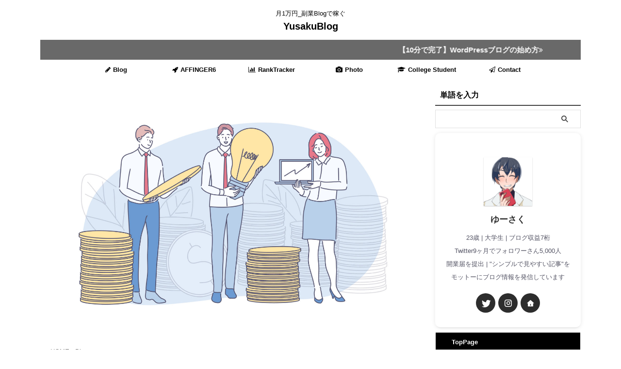

--- FILE ---
content_type: text/html; charset=UTF-8
request_url: https://yusaku-blog.com/html-business-card/
body_size: 26719
content:
<!DOCTYPE html> <!--[if lt IE 7]><html class="ie6" lang="ja"> <![endif]--> <!--[if IE 7]><html class="i7" lang="ja"> <![endif]--> <!--[if IE 8]><html class="ie" lang="ja"> <![endif]--> <!--[if gt IE 8]><!--><html lang="ja" class="s-navi-search-slide "> <!--<![endif]--><head prefix="og: http://ogp.me/ns# fb: http://ogp.me/ns/fb# article: http://ogp.me/ns/article#">  <script defer src="https://www.googletagmanager.com/gtag/js?id=UA-160719241-1"></script> <script defer src="[data-uri]"></script> <meta charset="UTF-8" ><meta name="viewport" content="width=device-width,initial-scale=1.0,user-scalable=no,viewport-fit=cover"><meta name="format-detection" content="telephone=no" ><meta name="referrer" content="no-referrer-when-downgrade"/><link rel="alternate" type="application/rss+xml" title="YusakuBlog RSS Feed" href="https://yusaku-blog.com/feed/" /><link rel="pingback" href="https://yusaku-blog.com/xmlrpc.php" > <!--[if lt IE 9]> <script src="https://yusaku-blog.com/wp-content/themes/affinger/js/html5shiv.js"></script> <![endif]--><meta name='robots' content='max-image-preview:large' /><title>【SEO対策】HTML名刺で被リンクを獲得する方法【ドメインパワーup戦略】 - YusakuBlog</title><link rel='dns-prefetch' href='//www.google.com' /><link rel='dns-prefetch' href='//ajax.googleapis.com' /><link rel="stylesheet" href="https://yusaku-blog.com/wp-content/cache/minify/a5ff7.css" media="all" />
<style id='classic-theme-styles-inline-css' type='text/css'>/*! This file is auto-generated */
.wp-block-button__link{color:#fff;background-color:#32373c;border-radius:9999px;box-shadow:none;text-decoration:none;padding:calc(.667em + 2px) calc(1.333em + 2px);font-size:1.125em}.wp-block-file__button{background:#32373c;color:#fff;text-decoration:none}</style><style id='global-styles-inline-css' type='text/css'>:root{--wp--preset--aspect-ratio--square: 1;--wp--preset--aspect-ratio--4-3: 4/3;--wp--preset--aspect-ratio--3-4: 3/4;--wp--preset--aspect-ratio--3-2: 3/2;--wp--preset--aspect-ratio--2-3: 2/3;--wp--preset--aspect-ratio--16-9: 16/9;--wp--preset--aspect-ratio--9-16: 9/16;--wp--preset--color--black: #000000;--wp--preset--color--cyan-bluish-gray: #abb8c3;--wp--preset--color--white: #ffffff;--wp--preset--color--pale-pink: #f78da7;--wp--preset--color--vivid-red: #cf2e2e;--wp--preset--color--luminous-vivid-orange: #ff6900;--wp--preset--color--luminous-vivid-amber: #fcb900;--wp--preset--color--light-green-cyan: #eefaff;--wp--preset--color--vivid-green-cyan: #00d084;--wp--preset--color--pale-cyan-blue: #8ed1fc;--wp--preset--color--vivid-cyan-blue: #0693e3;--wp--preset--color--vivid-purple: #9b51e0;--wp--preset--color--soft-red: #e92f3d;--wp--preset--color--light-grayish-red: #fdf0f2;--wp--preset--color--vivid-yellow: #ffc107;--wp--preset--color--very-pale-yellow: #fffde7;--wp--preset--color--very-light-gray: #fafafa;--wp--preset--color--very-dark-gray: #313131;--wp--preset--color--original-color-a: #cd665f;--wp--preset--color--original-color-b: #5abad1;--wp--preset--color--original-color-c: #f3f3f3;--wp--preset--color--original-color-d: #ea2565;--wp--preset--gradient--vivid-cyan-blue-to-vivid-purple: linear-gradient(135deg,rgba(6,147,227,1) 0%,rgb(155,81,224) 100%);--wp--preset--gradient--light-green-cyan-to-vivid-green-cyan: linear-gradient(135deg,rgb(122,220,180) 0%,rgb(0,208,130) 100%);--wp--preset--gradient--luminous-vivid-amber-to-luminous-vivid-orange: linear-gradient(135deg,rgba(252,185,0,1) 0%,rgba(255,105,0,1) 100%);--wp--preset--gradient--luminous-vivid-orange-to-vivid-red: linear-gradient(135deg,rgba(255,105,0,1) 0%,rgb(207,46,46) 100%);--wp--preset--gradient--very-light-gray-to-cyan-bluish-gray: linear-gradient(135deg,rgb(238,238,238) 0%,rgb(169,184,195) 100%);--wp--preset--gradient--cool-to-warm-spectrum: linear-gradient(135deg,rgb(74,234,220) 0%,rgb(151,120,209) 20%,rgb(207,42,186) 40%,rgb(238,44,130) 60%,rgb(251,105,98) 80%,rgb(254,248,76) 100%);--wp--preset--gradient--blush-light-purple: linear-gradient(135deg,rgb(255,206,236) 0%,rgb(152,150,240) 100%);--wp--preset--gradient--blush-bordeaux: linear-gradient(135deg,rgb(254,205,165) 0%,rgb(254,45,45) 50%,rgb(107,0,62) 100%);--wp--preset--gradient--luminous-dusk: linear-gradient(135deg,rgb(255,203,112) 0%,rgb(199,81,192) 50%,rgb(65,88,208) 100%);--wp--preset--gradient--pale-ocean: linear-gradient(135deg,rgb(255,245,203) 0%,rgb(182,227,212) 50%,rgb(51,167,181) 100%);--wp--preset--gradient--electric-grass: linear-gradient(135deg,rgb(202,248,128) 0%,rgb(113,206,126) 100%);--wp--preset--gradient--midnight: linear-gradient(135deg,rgb(2,3,129) 0%,rgb(40,116,252) 100%);--wp--preset--font-size--small: .8em;--wp--preset--font-size--medium: 20px;--wp--preset--font-size--large: 1.5em;--wp--preset--font-size--x-large: 42px;--wp--preset--font-size--st-regular: 1em;--wp--preset--font-size--huge: 3em;--wp--preset--spacing--20: 0.44rem;--wp--preset--spacing--30: 0.67rem;--wp--preset--spacing--40: 1rem;--wp--preset--spacing--50: 1.5rem;--wp--preset--spacing--60: 2.25rem;--wp--preset--spacing--70: 3.38rem;--wp--preset--spacing--80: 5.06rem;--wp--preset--shadow--natural: 6px 6px 9px rgba(0, 0, 0, 0.2);--wp--preset--shadow--deep: 12px 12px 50px rgba(0, 0, 0, 0.4);--wp--preset--shadow--sharp: 6px 6px 0px rgba(0, 0, 0, 0.2);--wp--preset--shadow--outlined: 6px 6px 0px -3px rgba(255, 255, 255, 1), 6px 6px rgba(0, 0, 0, 1);--wp--preset--shadow--crisp: 6px 6px 0px rgba(0, 0, 0, 1);}:where(.is-layout-flex){gap: 0.5em;}:where(.is-layout-grid){gap: 0.5em;}body .is-layout-flex{display: flex;}.is-layout-flex{flex-wrap: wrap;align-items: center;}.is-layout-flex > :is(*, div){margin: 0;}body .is-layout-grid{display: grid;}.is-layout-grid > :is(*, div){margin: 0;}:where(.wp-block-columns.is-layout-flex){gap: 2em;}:where(.wp-block-columns.is-layout-grid){gap: 2em;}:where(.wp-block-post-template.is-layout-flex){gap: 1.25em;}:where(.wp-block-post-template.is-layout-grid){gap: 1.25em;}.has-black-color{color: var(--wp--preset--color--black) !important;}.has-cyan-bluish-gray-color{color: var(--wp--preset--color--cyan-bluish-gray) !important;}.has-white-color{color: var(--wp--preset--color--white) !important;}.has-pale-pink-color{color: var(--wp--preset--color--pale-pink) !important;}.has-vivid-red-color{color: var(--wp--preset--color--vivid-red) !important;}.has-luminous-vivid-orange-color{color: var(--wp--preset--color--luminous-vivid-orange) !important;}.has-luminous-vivid-amber-color{color: var(--wp--preset--color--luminous-vivid-amber) !important;}.has-light-green-cyan-color{color: var(--wp--preset--color--light-green-cyan) !important;}.has-vivid-green-cyan-color{color: var(--wp--preset--color--vivid-green-cyan) !important;}.has-pale-cyan-blue-color{color: var(--wp--preset--color--pale-cyan-blue) !important;}.has-vivid-cyan-blue-color{color: var(--wp--preset--color--vivid-cyan-blue) !important;}.has-vivid-purple-color{color: var(--wp--preset--color--vivid-purple) !important;}.has-black-background-color{background-color: var(--wp--preset--color--black) !important;}.has-cyan-bluish-gray-background-color{background-color: var(--wp--preset--color--cyan-bluish-gray) !important;}.has-white-background-color{background-color: var(--wp--preset--color--white) !important;}.has-pale-pink-background-color{background-color: var(--wp--preset--color--pale-pink) !important;}.has-vivid-red-background-color{background-color: var(--wp--preset--color--vivid-red) !important;}.has-luminous-vivid-orange-background-color{background-color: var(--wp--preset--color--luminous-vivid-orange) !important;}.has-luminous-vivid-amber-background-color{background-color: var(--wp--preset--color--luminous-vivid-amber) !important;}.has-light-green-cyan-background-color{background-color: var(--wp--preset--color--light-green-cyan) !important;}.has-vivid-green-cyan-background-color{background-color: var(--wp--preset--color--vivid-green-cyan) !important;}.has-pale-cyan-blue-background-color{background-color: var(--wp--preset--color--pale-cyan-blue) !important;}.has-vivid-cyan-blue-background-color{background-color: var(--wp--preset--color--vivid-cyan-blue) !important;}.has-vivid-purple-background-color{background-color: var(--wp--preset--color--vivid-purple) !important;}.has-black-border-color{border-color: var(--wp--preset--color--black) !important;}.has-cyan-bluish-gray-border-color{border-color: var(--wp--preset--color--cyan-bluish-gray) !important;}.has-white-border-color{border-color: var(--wp--preset--color--white) !important;}.has-pale-pink-border-color{border-color: var(--wp--preset--color--pale-pink) !important;}.has-vivid-red-border-color{border-color: var(--wp--preset--color--vivid-red) !important;}.has-luminous-vivid-orange-border-color{border-color: var(--wp--preset--color--luminous-vivid-orange) !important;}.has-luminous-vivid-amber-border-color{border-color: var(--wp--preset--color--luminous-vivid-amber) !important;}.has-light-green-cyan-border-color{border-color: var(--wp--preset--color--light-green-cyan) !important;}.has-vivid-green-cyan-border-color{border-color: var(--wp--preset--color--vivid-green-cyan) !important;}.has-pale-cyan-blue-border-color{border-color: var(--wp--preset--color--pale-cyan-blue) !important;}.has-vivid-cyan-blue-border-color{border-color: var(--wp--preset--color--vivid-cyan-blue) !important;}.has-vivid-purple-border-color{border-color: var(--wp--preset--color--vivid-purple) !important;}.has-vivid-cyan-blue-to-vivid-purple-gradient-background{background: var(--wp--preset--gradient--vivid-cyan-blue-to-vivid-purple) !important;}.has-light-green-cyan-to-vivid-green-cyan-gradient-background{background: var(--wp--preset--gradient--light-green-cyan-to-vivid-green-cyan) !important;}.has-luminous-vivid-amber-to-luminous-vivid-orange-gradient-background{background: var(--wp--preset--gradient--luminous-vivid-amber-to-luminous-vivid-orange) !important;}.has-luminous-vivid-orange-to-vivid-red-gradient-background{background: var(--wp--preset--gradient--luminous-vivid-orange-to-vivid-red) !important;}.has-very-light-gray-to-cyan-bluish-gray-gradient-background{background: var(--wp--preset--gradient--very-light-gray-to-cyan-bluish-gray) !important;}.has-cool-to-warm-spectrum-gradient-background{background: var(--wp--preset--gradient--cool-to-warm-spectrum) !important;}.has-blush-light-purple-gradient-background{background: var(--wp--preset--gradient--blush-light-purple) !important;}.has-blush-bordeaux-gradient-background{background: var(--wp--preset--gradient--blush-bordeaux) !important;}.has-luminous-dusk-gradient-background{background: var(--wp--preset--gradient--luminous-dusk) !important;}.has-pale-ocean-gradient-background{background: var(--wp--preset--gradient--pale-ocean) !important;}.has-electric-grass-gradient-background{background: var(--wp--preset--gradient--electric-grass) !important;}.has-midnight-gradient-background{background: var(--wp--preset--gradient--midnight) !important;}.has-small-font-size{font-size: var(--wp--preset--font-size--small) !important;}.has-medium-font-size{font-size: var(--wp--preset--font-size--medium) !important;}.has-large-font-size{font-size: var(--wp--preset--font-size--large) !important;}.has-x-large-font-size{font-size: var(--wp--preset--font-size--x-large) !important;}
:where(.wp-block-post-template.is-layout-flex){gap: 1.25em;}:where(.wp-block-post-template.is-layout-grid){gap: 1.25em;}
:where(.wp-block-columns.is-layout-flex){gap: 2em;}:where(.wp-block-columns.is-layout-grid){gap: 2em;}
:root :where(.wp-block-pullquote){font-size: 1.5em;line-height: 1.6;}</style><link rel="stylesheet" href="https://yusaku-blog.com/wp-content/cache/minify/4a13e.css" media="all" />
<link rel='stylesheet' id='single-css' href='https://yusaku-blog.com/wp-content/themes/affinger/st-rankcss.php' type='text/css' media='all' /><link rel='stylesheet' id='st-themecss-css' href='https://yusaku-blog.com/wp-content/themes/affinger/st-themecss-loader.php?ver=6.6.1' type='text/css' media='all' /> <script defer type="text/javascript" src="//ajax.googleapis.com/ajax/libs/jquery/1.11.3/jquery.min.js?ver=1.11.3" id="jquery-js"></script>  <link rel="https://api.w.org/" href="https://yusaku-blog.com/wp-json/" /><link rel="alternate" title="JSON" type="application/json" href="https://yusaku-blog.com/wp-json/wp/v2/posts/8549" /><link rel='shortlink' href='https://yusaku-blog.com/?p=8549' /><link rel="alternate" title="oEmbed (JSON)" type="application/json+oembed" href="https://yusaku-blog.com/wp-json/oembed/1.0/embed?url=https%3A%2F%2Fyusaku-blog.com%2Fhtml-business-card%2F" /><link rel="alternate" title="oEmbed (XML)" type="text/xml+oembed" href="https://yusaku-blog.com/wp-json/oembed/1.0/embed?url=https%3A%2F%2Fyusaku-blog.com%2Fhtml-business-card%2F&#038;format=xml" /><meta name="robots" content="index, follow" /><meta name="keywords" content="HTML名刺,被リンク,方法,手順,"><meta name="description" content="HTML名刺でブログに被リンクをつける方法を知りたいですか？この記事では、HTML名刺を使って自分で被リンクをつけるまでの手順を解説します。記事の後半では、無料で被リンクを獲得できるサイトを紹介するので最後までじっくり読んでみてください。"><meta name="thumbnail" content="https://yusaku-blog.com/wp-content/uploads/2020/08/1002-scaled.jpg"> <script defer src="[data-uri]"></script> <link rel="preload" as="font" type="font/woff" href="https://yusaku-blog.com/wp-content/themes/affinger5/vendor/slick/fonts/slick.woff" crossorigin> <script defer src="[data-uri]"></script> <link rel="canonical" href="https://yusaku-blog.com/html-business-card/" /><style type="text/css" id="custom-background-css">body.custom-background { background-color: #ffffff; }</style><link rel="icon" href="https://yusaku-blog.com/wp-content/uploads/2020/08/cropped-S__1892367-32x32.jpg" sizes="32x32" /><link rel="icon" href="https://yusaku-blog.com/wp-content/uploads/2020/08/cropped-S__1892367-192x192.jpg" sizes="192x192" /><link rel="apple-touch-icon" href="https://yusaku-blog.com/wp-content/uploads/2020/08/cropped-S__1892367-180x180.jpg" /><meta name="msapplication-TileImage" content="https://yusaku-blog.com/wp-content/uploads/2020/08/cropped-S__1892367-270x270.jpg" /><style type="text/css" id="wp-custom-css">/*まるチェック左寄せ*/
.post .maruck li::before {
	border-radius: 50%;
	float: left;
	min-width:23px;
	height:23px;
	line-height: 23px;
	text-align:center;
	font-size:60%;
	margin-right:10px;
	background: #4A65B2;
	color:#FFFFFF;
	margin-left:0em;
}

/*わからない*/
.shoplinkamazon a, .shoplinkkindle a, .shoplinkrakuten a, .shoplinkyahoo a {
  transition: all ease-in-out .3s;
  display: block;
  text-decoration: none;
  text-align: center;
  padding: 13px;
}

.shoplinkamazon a:hover, .shoplinkkindle a:hover, .shoplinkrakuten a:hover, .shoplinkyahoo a:hover {
  box-shadow: 0 10px 20px -5px rgba(0, 0, 0, 0.2);
  -moz-transform: translateY(-2px);
  -webkit-transform: translateY(-2px);
  transform: translateY(-2px);
}

.shoplinkamazon a {
  background: #FF9901;
  border-radius: 7px;
  color: #fff;
}

.shoplinkkindle a {
  background: #007dcd;
  border-radius: 7px;
  color: #fff;
}

.shoplinkrakuten a {
  background: #c20004;
  border-radius: 7px;
  color: #fff;
}

.shoplinkyahoo a {
  background: #7b0099;
  border-radius: 7px;
  color: #fff;
}

.booklink-image {
  zoom: 1.2;
}

.kaerebalink-box, .booklink-box {
  border: 1px #9C9996 solid;
  box-shadow: 2px 2px 4px gray;
  margin: 20px 0;
  display: flex;
  align-items: center;
  padding: 20px;
  box-sizing: border-box;
  justify-content: space-around;
}

.booklink-footer {
  display: none;
}

.kaerebalink-info, .booklink-info {
  width: 43%;
  font-size: 16px;
}

@media screen and (max-width: 640px) {
  .kaerebalink-box, .booklink-box {
    display: block;
  }
  .kaerebalink-info, .booklink-info {
    width: 100%;
  }
  .kaerebalink-image, .booklink-image {
    margin: 0 0 20px 0!important;
    text-align: center;
    float: none!important;
  }
  .kaerebalink-name, .booklink-name {
    text-align: center;
  }
}


.box11{
    padding: 0.5em 1em;
    margin: 2em 0;
    color: #5d627b;
    background: white;
    border-top: solid 5px #5d627b;
    box-shadow: 0 3px 5px rgba(0, 0, 0, 0.22);
}
.box11 p {
    margin: 0; 
    padding: 0;
}

.box30 {
    margin: 2em 0;
    background: #f1f1f1;
    box-shadow: 0 2px 4px rgba(0, 0, 0, 0.22);
}
.box30 .box-title {
    font-size: 1.2em;
    background: #5fc2f5;
    padding: 4px;
    text-align: center;
    color: #FFF;
    font-weight: bold;
    letter-spacing: 0.05em;
}
.box30 p {
    padding: 15px 20px;
    margin: 0;
}

.btn-square-pop {
  position: relative;
  display: inline-block;
  padding: 0.25em 0.5em;
  text-decoration: none;
  color: #FFF;
  background: #fd9535;/*背景色*/
  border-bottom: solid 2px #d27d00;/*少し濃い目の色に*/
  border-radius: 4px;/*角の丸み*/
  box-shadow: inset 0 2px 0 rgba(255,255,255,0.2), 0 2px 2px rgba(0, 0, 0, 0.19);
  font-weight: bold;
}

.btn-square-pop:active {
  border-bottom: solid 2px #fd9535;
  box-shadow: 0 0 2px rgba(0, 0, 0, 0.30);
}

.box6 {
    padding: 0.5em 1em;
    margin: 2em 0;
    background: #f0f7ff;
    border: dashed 2px #5b8bd0;/*点線*/
}
.box6 p {
    margin: 0; 
    padding: 0;
}


.box18{
    margin:2em 0;
    position: relative;
    padding: 0.25em 1em;
    border: solid 2px #ffcb8a;
    border-radius: 3px 0 3px 0;
}
.box18:before,.box18:after
{
    content: '';
    position: absolute;
    width:10px;
    height: 10px;
    border: solid 2px #ffcb8a;
    border-radius: 50%;
}
.box18:after {
    top:-12px;
    left:-12px;
}
.box18:before {
    bottom:-12px;
    right:-12px;
}
.box18 p {
    margin: 0; 
    padding: 0;
}

.normal-box6{
  margin: 1em 0;
  padding: 1em;
  background-color: #e1f5fe;
  border: dashed 3px #29b6f6;
}

.normal-box6 p{
  margin: 0;
  padding: 0;
}
/*丸チェック修正*/
.hitokoto{
  background: rgba(255, 229, 178, 0.61);
  margin: 2em 0;
  padding: 25px;
  border-radius: 10px;
}

.hitokoto-circle1{
  font-size: 16px;
  line-height: 1.5;
  position: absolute;
  margin-top: -37px;
  font-weight: bold;
  color: #fff;
  background-color:#ffa726;
  border-radius: 50%;
  text-align: center;
  width: 24px;
  height: 24px;
}

.hitokoto-circle1:after{
  content: "と";
  position: absolute;
  margin-top: .2em;
  font-weight: bold;
  color: #fff;
  background-color:#ffa726;
  border-radius: 50%;
  text-align: center;
  width: 24px;
  height: 24px;
}

.hitokoto-circle2:before{
  content: "";
  position: absolute;
  top: 100%;
  margin-left: -12px;
  border: 5px solid transparent;
  border-top: 10px solid #ffa726;
  -ms-transform: rotate(-20deg);
  -webkit-transform: rotate(-20deg);
  transform: rotate(-20deg);
}

.hitokoto-circle2{
  position: absolute;
  font-size: 16px;
  line-height: 1.5;
  margin-top: -37px;
  margin-left: 40px;
  font-weight: bold;
  color: #fff;
  background-color:#ffa726;
  border-radius: 50%;
  text-align: center;
  width: 24px;
  height: 24px;
}

.hitokoto-circle2:after{
  content: "と";
  position: absolute;
  margin-top: .2em;
  font-weight: bold;
  color: #fff;
  background-color:#ffa726;
  border-radius: 50%;
  text-align: center;
  width: 24px;
  height: 24px;
}

.hitokoto p{
  margin: 0;
  padding: 0;
}

.memobox{
  margin: 1em 0;
  background-color: #fff9c4;
  padding: 1em;
}

.memobox-title{
  font-size: 18px;
  font-weight: bold;
  color: #ffc107;
}
.memobox-title:before{
  font-family: FontAwesome;
  content: "\f303";
  font-size: 17px;
}

.memobox p{
  margin: 0;
  padding: 0;
}

.cautionbox{
  margin: 1em 0;
  background-color: #ffebee;
  padding: 1em;
}

.cautionbox-title{
  color: #ef5350;
  font-size: 18px;
  font-weight: bold;
}

.cautionbox-title:before{
  font-family:"Font Awesome " ;
  content: "\f303";
  font-size: 17px;
}

.cautionbox p{
  margin: 0;
  padding: 0;
}

.normal-box3{
  margin: 1em 0;
  padding: 1em;
  background-color: #fff59d;
  box-shadow: 0 3px 4px rgba(0, 0, 0, 0.4);
}

.normal-box3 p{
  margin: 0;
  padding: 0;
}

/* もしもアフィリエイト  かんたんリンク カスタマイズ */
/* ---  商品タイトル --- */
p.easyLink-info-name a {
  color: #2098a8 !important; /* 文字色 */
  font-size: 16px !important;
  font-weight:bold;
}
/* --- ボタンサイズ --- */
div.easyLink-box div.easyLink-info p.easyLink-info-btn a{
  padding:1px !important;
}
@media screen and (min-width: 704px) {  div.easyLink-box div.easyLink-info p.easyLink-info-btn a{
  margin-bottom:10px !important;
  }}
/* --- ボタン下空白を削除 --- */
div.easyLink-box{padding:10px;}
div.easyLink-box div.easyLink-info p.easyLink-info-btn a:last-child {
  margin-bottom: 0 !important;
}
/* --- ボタン色 --- */
a.easyLink-info-btn-amazon {
    background: #f6a306 !important; /* 背景色 */
    border: 2px solid #f6a306 !important; /* 外枠 */
    box-shadow: 0px 3px 7px 0px rgba(0,0,0,.25); /* 影 */
}
a.easyLink-info-btn-rakuten {
    background: #cf4944 !important; /* 背景色 */
    border: 2px solid #cf4944 !important; /* 外枠 */
    box-shadow: 0px 3px 7px 0px rgba(0,0,0,.25); /* 影 */
}
a.easyLink-info-btn-yahoo {
    background: #51a7e8 !important; /* 背景色 */
    border: 2px solid #51a7e8 !important; /* 外枠 */
    box-shadow: 0px 3px 7px 0px rgba(0,0,0,.25); /* 影 */
}
/* --- マウスオーバー時のボタン色 --- */
a:hover.easyLink-info-btn-amazon {
    opacity: 1 !important; /* 透明度(1.0=不透明 0.0=完全透明) */
    background: #fff !important; /* 背景色 */
    color: #f6a306 !important; /* 文字色 */
}
a:hover.easyLink-info-btn-rakuten {
    opacity: 1 !important; /* 透明度(1.0=不透明 0.0=完全透明) */
    background: #fff !important; /* 背景色 */
    color: #cf4944 !important; /* 文字色 */
}
a:hover.easyLink-info-btn-yahoo {
    opacity: 1 !important; /* 透明度(1.0=不透明 0.0=完全透明) */
    background: #fff !important; /* 背景色 */
    color: #51a7e8 !important; /* 文字色 */
}
/* --- 画像サイズ --- */
div.easyLink-box div.easyLink-img,
div.easyLink-box div.easyLink-img p.easyLink-img-box,
div.easyLink-box div.easyLink-img p.easyLink-img-box img.easyLink-img-pht{
  max-width: 130px !important;
  max-height: 130px !important;
  margin: auto;
}
/*TOPページインフォメーション*/
#st-header-top-widgets-box {
background-color: #696969
;
}
#st-header-top-widgets-box .st-content-width a {
color: #ffffff;
text-decoration: none;
}
/*スマホヘッダーに影をつける*/
@media print, screen and (max-width: 599px){
#s-navi dt {
box-shadow: 0 3px 6px rgba(0, 0, 0, .18);
}
}
/*プロフィールアイコンサイズ*/
@media print, screen and (max-width: 599px)
{
.st-author-profile-avatar img {
width: 100px;
height: 100px;
}
}
/*チェックマークカスタム1*/
.test1{font-size: 18px;
font-weight:  bold;
color: #333333;
}
/*チェックマークカスタム2*/
.test2{font-size: 18px;
font-weight:  bold;
color: #333333;
}
/*引用マークカスタマイズ*/
.post blockquote {
    position: relative;
    padding: 5px 15px 5px 55px;
    box-sizing: border-box;
    color: #464646;
    background: #f5f5f5;
}

.post blockquote:before{
    display: inline-block;
    position: absolute;
    top: 0;
    left: 8px;
    width: 38px;
    height: 30px;
    text-align: center;
    content: "\f10d";
    font-family: FontAwesome;
    color: #FFF;
    font-size: 18px;
    line-height: 30px;
    background: #ff785b;
    font-weight: 900;
}

.post blockquote:after{
    content: '';
    position: absolute;
    left: 8px;
    top: 30px;
    height: 0;
    width: 0;
    border-left: 19px solid #ff785b;
    border-right: 19px solid #ff785b;
    border-bottom: 10px solid transparent;
}
.quote23 blockquote p {
    position: relative;
    padding: 0;
    margin: 10px 0;
    z-index: 3;
    line-height: 1.7;
}

.post blockquote cite {
    display: block;
    text-align: right;
    color: #888888;
    font-size: 0.9em;
}

/*アプリーチカスタマイズ*/
.appreach{
  border:3px solid #eee;/*ボーダー色*/
}
.appreach{
  text-align: left;
  padding: 25px;
  margin:20px;
  border-radius:2px;
  overflow: hidden;
}
.appreach:after {
  content: "";
  display: block;
  clear: both;
}
.appreach img,
.appreach p {
  margin: 0;
  padding:0;
}
.appreach a:after {
  display: none;
}
.appreach__icon {
  float: left;
  border-radius: 10%;
  overflow: hidden;
  margin: 0 3% 0 0 !important;
  width: 25% !important;
  height: auto !important;
  max-width: 120px !important;
}
.appreach__detail {
  display: inline-block;
  font-size: 20px;
  line-height: 1.5;
  width: 72%;
  max-width: 72%;
}
.appreach__detail:after {
  content: "";
  display: block;
  clear: both;
}
p.appreach__name {
  font-size: 16px;
  color:#555;
  padding-bottom:10px;
  font-weight:bold;
  line-height: 1.5em !important;
  max-height: 3em;
  overflow: hidden;
}
.appreach__info {
  font-size: 12px !important;
  color:#888;
}
.appreach__info a{
  color:#aaa;
}
.appreach__developper, .appreach__price {
  margin-right: 0.5em;
}
.appreach__posted a {
  margin-left: 0.5em;
}
.appreach__links {
  float: left;
  height: 40px;
  margin-top: 15px;
  white-space: nowrap;
}
.appreach__aslink img {
  margin-right: 10px;
  height: 40px;
  width: 135px;
}
.appreach__gplink img {
  height: 40px;
  width: 134.5px;
}
@media only screen and (max-width: 786px){
.appreach{
  margin:20px 0;}
.appreach__info {
  font-size: 11px !important;}
p.appreach__name {
  font-size: 15px;}}</style><meta property="og:type" content="article"><meta property="og:title" content="【SEO対策】HTML名刺で被リンクを獲得する方法【ドメインパワーup戦略】"><meta property="og:url" content="https://yusaku-blog.com/html-business-card/"><meta property="og:description" content="..."><meta property="og:site_name" content="YusakuBlog"><meta property="og:image" content="https://yusaku-blog.com/wp-content/uploads/2020/08/1002-scaled.jpg"><meta property="article:published_time" content="2020-08-10T11:31:13+09:00" /><meta property="article:author" content="ゆーさく" /><meta name="twitter:card" content="summary_large_image"><meta name="twitter:site" content="@you_blog2912"><meta name="twitter:title" content="【SEO対策】HTML名刺で被リンクを獲得する方法【ドメインパワーup戦略】"><meta name="twitter:description" content="..."><meta name="twitter:image" content="https://yusaku-blog.com/wp-content/uploads/2020/08/1002-scaled.jpg">  <script defer src="[data-uri]"></script> <script defer src="[data-uri]"></script> <script defer src="[data-uri]"></script> <script defer src="[data-uri]"></script> <script defer src="[data-uri]"></script> </head><body class="post-template-default single single-post postid-8549 single-format-standard custom-background not-front-page" ><div id="st-ami"><div id="wrapper" class=""><div id="wrapper-in"><header id="st-headwide"><div id="header-full"><div id="headbox-bg"><div id="headbox"><nav id="s-navi" class="pcnone" data-st-nav data-st-nav-type="normal"><dl class="acordion is-active" data-st-nav-primary><dt class="trigger"><p class="acordion_button"><span class="op op-menu has-text"><i class="st-fa st-svg-menu"></i></span></p><p class="acordion_button acordion_button_search"><span class="op op-search"><i class="st-fa st-svg-search_s op-search-close"></i></span></p><div id="st-mobile-logo"></div></dt><dd class="acordion_tree"><div class="acordion_tree_content"><div class="menu-yusaku-blog-container"><ul id="menu-yusaku-blog" class="menu"><li id="menu-item-917" class="menu-item menu-item-type-taxonomy menu-item-object-category current-post-ancestor current-menu-parent current-post-parent menu-item-has-children menu-item-917"><a href="https://yusaku-blog.com/category/blog/"><span class="menu-item-label"><i class="fa fa-pencil" aria-hidden="true"></i>Blog</span></a><ul class="sub-menu"><li id="menu-item-7418" class="menu-item menu-item-type-taxonomy menu-item-object-category menu-item-7418"><a href="https://yusaku-blog.com/category/tax/"><span class="menu-item-label">Tax</span></a></li></ul></li><li id="menu-item-1942" class="menu-item menu-item-type-taxonomy menu-item-object-category menu-item-1942"><a href="https://yusaku-blog.com/category/affinger/"><span class="menu-item-label"><i class="fa fa-rocket" aria-hidden="true"></i>AFFINGER6</span></a></li><li id="menu-item-13336" class="menu-item menu-item-type-taxonomy menu-item-object-category menu-item-13336"><a href="https://yusaku-blog.com/category/ranktracker/"><span class="menu-item-label"><i class="fa fa-bar-chart" aria-hidden="true"></i>RankTracker</span></a></li><li id="menu-item-918" class="menu-item menu-item-type-taxonomy menu-item-object-category menu-item-has-children menu-item-918"><a href="https://yusaku-blog.com/category/photo/"><span class="menu-item-label"><i class="fa fa-camera" aria-hidden="true"></i>Photo</span></a><ul class="sub-menu"><li id="menu-item-916" class="menu-item menu-item-type-taxonomy menu-item-object-category menu-item-916"><a href="https://yusaku-blog.com/category/photo-spot/"><span class="menu-item-label">Photo Spot</span></a></li></ul></li><li id="menu-item-1941" class="menu-item menu-item-type-taxonomy menu-item-object-category menu-item-1941"><a href="https://yusaku-blog.com/category/colledge/"><span class="menu-item-label"><i class="fa fa-graduation-cap" aria-hidden="true"></i>College Student</span></a></li><li id="menu-item-8292" class="menu-item menu-item-type-post_type menu-item-object-page menu-item-8292"><a href="https://yusaku-blog.com/contactpage/"><span class="menu-item-label"><i class="fa fa-paper-plane-o" aria-hidden="true"></i>Contact</span></a></li></ul></div><div class="clear"></div></div></dd><dd class="acordion_search"><div class="acordion_search_content"><div id="search" class="search-custom-d"><form method="get" id="searchform" action="https://yusaku-blog.com/"> <label class="hidden" for="s"> </label> <input type="text" placeholder="" value="" name="s" id="s" /> <input type="submit" value="&#xf002;" class="st-fa" id="searchsubmit" /></form></div></div></dd></dl></nav><div id="header-l"><div id="st-text-logo"><p class="descr sitenametop"> 月1万円_副業Blogで稼ぐ</p><p class="sitename"><a href="https://yusaku-blog.com/"> YusakuBlog </a></p></div></div><div id="header-r" class="smanone"></div></div></div><div id="st-header-top-widgets-box"><div class="st-content-width"><div id="text-5" class="top-content widget_text"><div class="textwidget"><div class="st-marquee"><p><a href="https://yusaku-blog.com/wordpress-blog-quickstart/"><strong>【10分で完了】WordPressブログの始め方</strong><i class="fa fa-angle-double-right"></i></a></p></div></div></div></div></div><div id="gazou-wide"><div id="st-menubox"><div id="st-menuwide"><nav class="smanone clearfix"><ul id="menu-yusaku-blog-1" class="menu"><li class="menu-item menu-item-type-taxonomy menu-item-object-category current-post-ancestor current-menu-parent current-post-parent menu-item-has-children menu-item-917"><a href="https://yusaku-blog.com/category/blog/"><i class="fa fa-pencil" aria-hidden="true"></i>Blog</a><ul class="sub-menu"><li class="menu-item menu-item-type-taxonomy menu-item-object-category menu-item-7418"><a href="https://yusaku-blog.com/category/tax/">Tax</a></li></ul></li><li class="menu-item menu-item-type-taxonomy menu-item-object-category menu-item-1942"><a href="https://yusaku-blog.com/category/affinger/"><i class="fa fa-rocket" aria-hidden="true"></i>AFFINGER6</a></li><li class="menu-item menu-item-type-taxonomy menu-item-object-category menu-item-13336"><a href="https://yusaku-blog.com/category/ranktracker/"><i class="fa fa-bar-chart" aria-hidden="true"></i>RankTracker</a></li><li class="menu-item menu-item-type-taxonomy menu-item-object-category menu-item-has-children menu-item-918"><a href="https://yusaku-blog.com/category/photo/"><i class="fa fa-camera" aria-hidden="true"></i>Photo</a><ul class="sub-menu"><li class="menu-item menu-item-type-taxonomy menu-item-object-category menu-item-916"><a href="https://yusaku-blog.com/category/photo-spot/">Photo Spot</a></li></ul></li><li class="menu-item menu-item-type-taxonomy menu-item-object-category menu-item-1941"><a href="https://yusaku-blog.com/category/colledge/"><i class="fa fa-graduation-cap" aria-hidden="true"></i>College Student</a></li><li class="menu-item menu-item-type-post_type menu-item-object-page menu-item-8292"><a href="https://yusaku-blog.com/contactpage/"><i class="fa fa-paper-plane-o" aria-hidden="true"></i>Contact</a></li></ul></nav></div></div><div id="st-headerbox"><div id="st-header"></div></div></div></div></header><div id="content-w"><div id="st-header-post-under-box" class="st-header-post-no-data "
 style=""><div class="st-dark-cover"></div></div><div id="content" class="clearfix"><div id="contentInner"><main><article><div id="post-8549" class="st-post post-8549 post type-post status-publish format-standard has-post-thumbnail hentry category-blog"><div class="st-eyecatch "> <noscript><img width='2560' height='1707' src="https://yusaku-blog.com/wp-content/uploads/2020/08/1002-scaled.jpg" class="attachment-full size-full wp-post-image" alt="【SEO対策】HTML名刺で被リンクを獲得する方法【ドメインパワーup戦略】" decoding="async" srcset="https://yusaku-blog.com/wp-content/uploads/2020/08/1002-scaled.jpg 2560w, https://yusaku-blog.com/wp-content/uploads/2020/08/1002-300x200.jpg 300w, https://yusaku-blog.com/wp-content/uploads/2020/08/1002-1024x683.jpg 1024w, https://yusaku-blog.com/wp-content/uploads/2020/08/1002-768x512.jpg 768w, https://yusaku-blog.com/wp-content/uploads/2020/08/1002-1536x1024.jpg 1536w, https://yusaku-blog.com/wp-content/uploads/2020/08/1002-2048x1365.jpg 2048w" sizes="(max-width: 2560px) 100vw, 2560px" /></noscript><img width='2560' height='1707' src='data:image/svg+xml,%3Csvg%20xmlns=%22http://www.w3.org/2000/svg%22%20viewBox=%220%200%202560%201707%22%3E%3C/svg%3E' data-src="https://yusaku-blog.com/wp-content/uploads/2020/08/1002-scaled.jpg" class="lazyload attachment-full size-full wp-post-image" alt="【SEO対策】HTML名刺で被リンクを獲得する方法【ドメインパワーup戦略】" decoding="async" data-srcset="https://yusaku-blog.com/wp-content/uploads/2020/08/1002-scaled.jpg 2560w, https://yusaku-blog.com/wp-content/uploads/2020/08/1002-300x200.jpg 300w, https://yusaku-blog.com/wp-content/uploads/2020/08/1002-1024x683.jpg 1024w, https://yusaku-blog.com/wp-content/uploads/2020/08/1002-768x512.jpg 768w, https://yusaku-blog.com/wp-content/uploads/2020/08/1002-1536x1024.jpg 1536w, https://yusaku-blog.com/wp-content/uploads/2020/08/1002-2048x1365.jpg 2048w" data-sizes="(max-width: 2560px) 100vw, 2560px" /></div><div
 id="breadcrumb"><ol itemscope itemtype="http://schema.org/BreadcrumbList"><li itemprop="itemListElement" itemscope itemtype="http://schema.org/ListItem"> <a href="https://yusaku-blog.com" itemprop="item"> <span itemprop="name">HOME</span> </a> &gt;<meta itemprop="position" content="1"/></li><li itemprop="itemListElement" itemscope itemtype="http://schema.org/ListItem"> <a href="https://yusaku-blog.com/category/blog/" itemprop="item"> <span
 itemprop="name">Blog</span> </a> &gt;<meta itemprop="position" content="2"/></li></ol></div><p class="st-catgroup"> <a href="https://yusaku-blog.com/category/blog/" title="View all posts in Blog" rel="category tag"><span class="catname st-catid7">Blog</span></a></p><h1 class="entry-title">【SEO対策】HTML名刺で被リンクを獲得する方法【ドメインパワーup戦略】</h1><div class="blogbox "><p><span class="kdate"> <i class="st-fa st-svg-refresh"></i><time class="updated" datetime="2022-09-09T16:00:01+0900">2022年9月9日</time> </span></p></div><div id="text-10" class="st-widgets-box post-widgets-middle widget_text"><div class="textwidget"><p>※本ページはプロモーションが含まれています</p></div></div><div class="mainbox"><div id="nocopy" ><div class="entry-content"><div style="height:20px" aria-hidden="true" class="wp-block-spacer"></div><div class="st-kaiwa-box kaiwaicon1 clearfix"><div class="st-kaiwa-area2"><div class="st-kaiwa-hukidashi2"><div class="wp-block-st-blocks-st-kaiwa"><p>HTML名刺でブログに被リンクをつけられるって聞いたのですが本当ですか？具体的に被リンクをつける手順を教えてください！</p></div></div></div><div class="st-kaiwa-face2"><noscript><img decoding="async" src="https://yusaku-blog.com/wp-content/uploads/2021/01/女の子-1-300x300.jpg" width='60px'></noscript><img class="lazyload" decoding="async" src='data:image/svg+xml,%3Csvg%20xmlns=%22http://www.w3.org/2000/svg%22%20viewBox=%220%200%2060%2040%22%3E%3C/svg%3E' data-src="https://yusaku-blog.com/wp-content/uploads/2021/01/女の子-1-300x300.jpg" width='60px'><div class="st-kaiwa-face-name2">悩んでいる人</div></div></div><div style="height:20px" aria-hidden="true" class="wp-block-spacer"></div><p>こんな悩みを解決します。</p><div style="height:20px" aria-hidden="true" class="wp-block-spacer"></div><p></p><p></p><p><i class="fa fa-check fa-1x" style="color: deepskyblue;" aria-hidden="true"></i><span class="huto"> この記事を書いている人<br><figure class="wp-block-image size-full is-style-default"><noscript><img decoding="async" width='1771' height='744' src="https://yusaku-blog.com/wp-content/uploads/2020/08/messageImage_1599030630270.jpg" alt="" class="wp-image-9630" srcset="https://yusaku-blog.com/wp-content/uploads/2020/08/messageImage_1599030630270.jpg 1771w, https://yusaku-blog.com/wp-content/uploads/2020/08/messageImage_1599030630270-300x126.jpg 300w, https://yusaku-blog.com/wp-content/uploads/2020/08/messageImage_1599030630270-1024x430.jpg 1024w, https://yusaku-blog.com/wp-content/uploads/2020/08/messageImage_1599030630270-768x323.jpg 768w, https://yusaku-blog.com/wp-content/uploads/2020/08/messageImage_1599030630270-1536x645.jpg 1536w" sizes="(max-width: 1771px) 100vw, 1771px" /></noscript><img decoding="async" width='1771' height='744' src='data:image/svg+xml,%3Csvg%20xmlns=%22http://www.w3.org/2000/svg%22%20viewBox=%220%200%201771%20744%22%3E%3C/svg%3E' data-src="https://yusaku-blog.com/wp-content/uploads/2020/08/messageImage_1599030630270.jpg" alt="" class="lazyload wp-image-9630" data-srcset="https://yusaku-blog.com/wp-content/uploads/2020/08/messageImage_1599030630270.jpg 1771w, https://yusaku-blog.com/wp-content/uploads/2020/08/messageImage_1599030630270-300x126.jpg 300w, https://yusaku-blog.com/wp-content/uploads/2020/08/messageImage_1599030630270-1024x430.jpg 1024w, https://yusaku-blog.com/wp-content/uploads/2020/08/messageImage_1599030630270-768x323.jpg 768w, https://yusaku-blog.com/wp-content/uploads/2020/08/messageImage_1599030630270-1536x645.jpg 1536w" data-sizes="(max-width: 1771px) 100vw, 1771px" /></figure></p><p class="has-text-align-center"><sub>Twitter（<a href="https://twitter.com/you_blog2912" target="_blank" rel="noreferrer noopener">@you_blog2912</a>）を運営中</sub></p><div class="box30"><div class="box-title"><div class="box-title" style="text-align: center;">この記事の内容</div></div><p><i class="fa fa-check fa-1x" style="color: deepskyblue;" aria-hidden="true"></i><span class="huto"> HTML名刺とは？<br><i class="fa fa-check fa-1x" style="color: deepskyblue;" aria-hidden="true"></i><span class="huto"> HTML名刺で被リンクをつける方法<br><i class="fa fa-check fa-1x" style="color: deepskyblue;" aria-hidden="true"></i><span class="huto"> 他のサイトから被リンクをつける裏技</span><br></span></span></p></div><div style="height:20px" aria-hidden="true" class="wp-block-spacer"></div><p>今回は、<span class="bmarker-s">HTML名刺を使って被リンクをつける方法</span>を紹介します。</p><p></p><div style="height:20px" aria-hidden="true" class="wp-block-spacer"></div><p>ドメインパワーを上げるには、良質なサイトから<span class="huto">『被リンク』をもらうことが</span><span class="huto">大切</span>です。</p><div style="height:20px" aria-hidden="true" class="wp-block-spacer"></div><div class="graybox"><p>しかし、ブログ初心者が良質な記事を書くことは難しいので、なかなか被リンクをもらうことはできません。</p></div><p></p><div style="height:20px" aria-hidden="true" class="wp-block-spacer"></div><p><span class="huto">しかし、今回紹介する<span class="bmarker-s">HTMLは自分で被リンクをつけることが可能です。</span></span></p><div style="height:20px" aria-hidden="true" class="wp-block-spacer"></div><p></p><div class="st-kaiwa-box kaiwaicon5 clearfix"><div class="st-kaiwa-area2"><div class="st-kaiwa-hukidashi2"><div class="wp-block-st-blocks-st-kaiwa"><p>Twitterのアカウントがあればだれでも簡単にできますよ！</p></div></div></div><div class="st-kaiwa-face2"><noscript><img decoding="async" src="https://yusaku-blog.com/wp-content/uploads/2020/12/FB60BDCF-A3A1-4920-8260-B61C168147D6-300x300.jpeg" width='60px'></noscript><img class="lazyload" decoding="async" src='data:image/svg+xml,%3Csvg%20xmlns=%22http://www.w3.org/2000/svg%22%20viewBox=%220%200%2060%2040%22%3E%3C/svg%3E' data-src="https://yusaku-blog.com/wp-content/uploads/2020/12/FB60BDCF-A3A1-4920-8260-B61C168147D6-300x300.jpeg" width='60px'><div class="st-kaiwa-face-name2">ゆーさく</div></div></div><div style="height:20px" aria-hidden="true" class="wp-block-spacer"></div><p>2分ほど時間があれば、無料で誰でも被リンクを獲得できるので最後までじっくり読んでみてください。</p><p></p><div style="height:20px" aria-hidden="true" class="wp-block-spacer"></div><p></p><p></p><p></p><div class="st-h-ad"><div class="st-mybox st-mybox-class" style="background:#EFF8FB;border-color:#F0F8FF;border-width:0px;border-radius:0px;margin: 25px 0 25px 0;"><div class="st-in-mybox"></p><p style="text-align: center;"><span class="huto">＼ 当サイトで使用中WordPressテーマ ／</span><br><a href="https://www.infotop.jp/click.php?aid=384984&iid=75194&pfg=1" target="_blank" rel="noopener noreferrer"><noscript><img class="size-medium wp-image-6272 aligncenter" src="https://yusaku-blog.com/wp-content/uploads/2020/03/AFFINGER6.jpg" alt="yusakublog限定特典付きアフィンガー6（AFFINGER6）" width='300' height='169'></noscript><img class="lazyload size-medium wp-image-6272 aligncenter" src='data:image/svg+xml,%3Csvg%20xmlns=%22http://www.w3.org/2000/svg%22%20viewBox=%220%200%20300%20169%22%3E%3C/svg%3E' data-src="https://yusaku-blog.com/wp-content/uploads/2020/03/AFFINGER6.jpg" alt="yusakublog限定特典付きアフィンガー6（AFFINGER6）" width='300' height='169'></a><span class="hutoaka"><sub>期間限定プラグイン＆当サイト限定特典付き </sub></span></p><p><span class="sankou">関連記事</span><span class="huto"><a href="https://yusaku-blog.com/%e3%80%90affinger5%e3%80%91%e3%82%a2%e3%83%95%e3%82%a3%e3%83%b3%e3%82%ac%e3%83%bc5%e3%81%ae%e8%a9%95%e5%88%a4%e3%83%bb%e5%8f%a3%e3%82%b3%e3%83%9f%e3%81%af%ef%bc%9f%e5%ae%9f%e9%9a%9b%e3%81%ab%e4%bd%bf/" target="_blank" rel="noreferrer noopener">【限定特典5つ】AFFINGER6の評判を徹底解説【押さえておくポイント3つ】</a></span></div></div></div><h2 class="wp-block-heading">そもそもHTML名刺とは</h2><figure class="wp-block-image size-large is-resized is-style-default"><noscript><img decoding="async" src="https://yusaku-blog.com/wp-content/uploads/2020/08/image-28.png" alt="HTML名刺に登録してドメインパワーを上げる方法" class="wp-image-8717" width='784' height='807' srcset="https://yusaku-blog.com/wp-content/uploads/2020/08/image-28.png 784w, https://yusaku-blog.com/wp-content/uploads/2020/08/image-28-291x300.png 291w, https://yusaku-blog.com/wp-content/uploads/2020/08/image-28-768x791.png 768w" sizes="(max-width: 784px) 100vw, 784px" /></noscript><img decoding="async" src='data:image/svg+xml,%3Csvg%20xmlns=%22http://www.w3.org/2000/svg%22%20viewBox=%220%200%20784%20807%22%3E%3C/svg%3E' data-src="https://yusaku-blog.com/wp-content/uploads/2020/08/image-28.png" alt="HTML名刺に登録してドメインパワーを上げる方法" class="lazyload wp-image-8717" width='784' height='807' data-srcset="https://yusaku-blog.com/wp-content/uploads/2020/08/image-28.png 784w, https://yusaku-blog.com/wp-content/uploads/2020/08/image-28-291x300.png 291w, https://yusaku-blog.com/wp-content/uploads/2020/08/image-28-768x791.png 768w" data-sizes="(max-width: 784px) 100vw, 784px" /></figure><p></p><div style="height:20px" aria-hidden="true" class="wp-block-spacer"></div><p></p><p>HTML名刺は、誰でも簡単に<span class="st-mymarker-s">ウェブサイト上に自分の名刺を作れるサービス</span>です。</p><div style="height:20px" aria-hidden="true" class="wp-block-spacer"></div><div class="graybox"><p>もっと具体的に説明すると、WEB上に1ページ自己紹介ページを作ることができます。</p></div><div style="height:20px" aria-hidden="true" class="wp-block-spacer"></div><div class="st-kaiwa-box kaiwaicon5 clearfix"><div class="st-kaiwa-area2"><div class="st-kaiwa-hukidashi2"><div class="wp-block-st-blocks-st-kaiwa"><p>登録には、Twitterのアカウントが必要なので、先にアカウントを作っておきましょう！</p></div></div></div><div class="st-kaiwa-face2"><noscript><img decoding="async" src="https://yusaku-blog.com/wp-content/uploads/2020/12/FB60BDCF-A3A1-4920-8260-B61C168147D6-300x300.jpeg" width='60px'></noscript><img class="lazyload" decoding="async" src='data:image/svg+xml,%3Csvg%20xmlns=%22http://www.w3.org/2000/svg%22%20viewBox=%220%200%2060%2040%22%3E%3C/svg%3E' data-src="https://yusaku-blog.com/wp-content/uploads/2020/12/FB60BDCF-A3A1-4920-8260-B61C168147D6-300x300.jpeg" width='60px'><div class="st-kaiwa-face-name2">ゆーさく</div></div></div><div style="height:20px" aria-hidden="true" class="wp-block-spacer"></div><h2 class="wp-block-heading">HTML名刺で被リンクを獲得する手順・登録方法</h2><figure class="wp-block-image size-large is-resized"><noscript><img decoding="async" src="https://yusaku-blog.com/wp-content/uploads/2020/08/1100-1024x683.jpg" alt="" class="wp-image-8465" width='1024' height='683' srcset="https://yusaku-blog.com/wp-content/uploads/2020/08/1100-1024x683.jpg 1024w, https://yusaku-blog.com/wp-content/uploads/2020/08/1100-300x200.jpg 300w, https://yusaku-blog.com/wp-content/uploads/2020/08/1100-768x512.jpg 768w, https://yusaku-blog.com/wp-content/uploads/2020/08/1100-1536x1024.jpg 1536w, https://yusaku-blog.com/wp-content/uploads/2020/08/1100-2048x1365.jpg 2048w" sizes="(max-width: 1024px) 100vw, 1024px" /></noscript><img decoding="async" src='data:image/svg+xml,%3Csvg%20xmlns=%22http://www.w3.org/2000/svg%22%20viewBox=%220%200%201024%20683%22%3E%3C/svg%3E' data-src="https://yusaku-blog.com/wp-content/uploads/2020/08/1100-1024x683.jpg" alt="" class="lazyload wp-image-8465" width='1024' height='683' data-srcset="https://yusaku-blog.com/wp-content/uploads/2020/08/1100-1024x683.jpg 1024w, https://yusaku-blog.com/wp-content/uploads/2020/08/1100-300x200.jpg 300w, https://yusaku-blog.com/wp-content/uploads/2020/08/1100-768x512.jpg 768w, https://yusaku-blog.com/wp-content/uploads/2020/08/1100-1536x1024.jpg 1536w, https://yusaku-blog.com/wp-content/uploads/2020/08/1100-2048x1365.jpg 2048w" data-sizes="(max-width: 1024px) 100vw, 1024px" /></figure><p></p><div style="height:20px" aria-hidden="true" class="wp-block-spacer"></div><p>それではさっそく<span class="huto">HTML名刺で被リンクを付ける方法</span>を紹介します。<br><br>具体的な手順は以下の5ステップです。</p><div style="height:20px" aria-hidden="true" class="wp-block-spacer"></div><p></p><p></p><div class="st-editor-margin" style="margin-bottom: -20px;"><div class="st-minihukidashi-box " ><p class="st-minihukidashi" style="background:#4865B2;color:#fff;margin: 0 0 0 0;font-size:90%;font-weight:bold;border-radius:30px;"><span class="st-minihukidashi-arrow" style="border-top-color: #4865B2;"></span><span class="st-minihukidashi-flexbox"><i class="st-fa fa-check st-css-no" aria-hidden="true"></i><span class="huto">HTML名刺の登録手順</span></span></p></div></div><div class="st-mybox " style="background:#FFFFFF;border-color:#4865B2;border-width:2px;border-radius:0px;margin: 25px 0;"><div class="st-in-mybox"><div class="st-list-no"><ol><li>HTML名刺にアクセス</li><li>『自分の名刺を編集』をクリック</li><li>『Twitter連携して始める』をクリック</li><li>ログイン情報を入力</li><li>名刺を整えて完成</li></ol></div></div></div><div style="height:20px" aria-hidden="true" class="wp-block-spacer"></div><div class="st-kaiwa-box kaiwaicon5 clearfix"><div class="st-kaiwa-area2"><div class="st-kaiwa-hukidashi2"><div class="wp-block-st-blocks-st-kaiwa"><p>2分ほどで簡単に作れちゃいます！</p></div></div></div><div class="st-kaiwa-face2"><noscript><img decoding="async" src="https://yusaku-blog.com/wp-content/uploads/2020/12/FB60BDCF-A3A1-4920-8260-B61C168147D6-300x300.jpeg" width='60px'></noscript><img class="lazyload" decoding="async" src='data:image/svg+xml,%3Csvg%20xmlns=%22http://www.w3.org/2000/svg%22%20viewBox=%220%200%2060%2040%22%3E%3C/svg%3E' data-src="https://yusaku-blog.com/wp-content/uploads/2020/12/FB60BDCF-A3A1-4920-8260-B61C168147D6-300x300.jpeg" width='60px'><div class="st-kaiwa-face-name2">ゆーさく</div></div></div><div style="height:20px" aria-hidden="true" class="wp-block-spacer"></div><p>順番に解説しますね。</p><div style="height:20px" aria-hidden="true" class="wp-block-spacer"></div><h3 class="wp-block-heading">ステップ①：HTML名刺にアクセスする</h3><figure class="wp-block-image size-large is-resized is-style-default"><noscript><img decoding="async" src="https://yusaku-blog.com/wp-content/uploads/2020/08/image-28.png" alt="HTML名刺にアクセス" class="wp-image-8717" width='784' height='807' srcset="https://yusaku-blog.com/wp-content/uploads/2020/08/image-28.png 784w, https://yusaku-blog.com/wp-content/uploads/2020/08/image-28-291x300.png 291w, https://yusaku-blog.com/wp-content/uploads/2020/08/image-28-768x791.png 768w" sizes="(max-width: 784px) 100vw, 784px" /></noscript><img decoding="async" src='data:image/svg+xml,%3Csvg%20xmlns=%22http://www.w3.org/2000/svg%22%20viewBox=%220%200%20784%20807%22%3E%3C/svg%3E' data-src="https://yusaku-blog.com/wp-content/uploads/2020/08/image-28.png" alt="HTML名刺にアクセス" class="lazyload wp-image-8717" width='784' height='807' data-srcset="https://yusaku-blog.com/wp-content/uploads/2020/08/image-28.png 784w, https://yusaku-blog.com/wp-content/uploads/2020/08/image-28-291x300.png 291w, https://yusaku-blog.com/wp-content/uploads/2020/08/image-28-768x791.png 768w" data-sizes="(max-width: 784px) 100vw, 784px" /></figure><div style="height:20px" aria-hidden="true" class="wp-block-spacer"></div><p>まずは、<a rel="noreferrer noopener" aria-label="HTML名刺ページ (opens in a new tab)" href="https://html.co.jp/" target="_blank"><span class="huto">HTML名刺ページ</span></a>にアクセスします。</p><div style="height:20px" aria-hidden="true" class="wp-block-spacer"></div><h3 class="wp-block-heading">ステップ②：自分の名刺を編集するをクリック</h3><figure class="wp-block-image size-large is-resized is-style-default"><noscript><img decoding="async" src="https://yusaku-blog.com/wp-content/uploads/2020/08/image-29-996x1024.jpg" alt="自分の名刺を編集するをクリック" class="wp-image-8718" width='996' height='1024' srcset="https://yusaku-blog.com/wp-content/uploads/2020/08/image-29-996x1024.jpg 996w, https://yusaku-blog.com/wp-content/uploads/2020/08/image-29-292x300.jpg 292w, https://yusaku-blog.com/wp-content/uploads/2020/08/image-29-768x790.jpg 768w, https://yusaku-blog.com/wp-content/uploads/2020/08/image-29.jpg 1278w" sizes="(max-width: 996px) 100vw, 996px" /></noscript><img decoding="async" src='data:image/svg+xml,%3Csvg%20xmlns=%22http://www.w3.org/2000/svg%22%20viewBox=%220%200%20996%201024%22%3E%3C/svg%3E' data-src="https://yusaku-blog.com/wp-content/uploads/2020/08/image-29-996x1024.jpg" alt="自分の名刺を編集するをクリック" class="lazyload wp-image-8718" width='996' height='1024' data-srcset="https://yusaku-blog.com/wp-content/uploads/2020/08/image-29-996x1024.jpg 996w, https://yusaku-blog.com/wp-content/uploads/2020/08/image-29-292x300.jpg 292w, https://yusaku-blog.com/wp-content/uploads/2020/08/image-29-768x790.jpg 768w, https://yusaku-blog.com/wp-content/uploads/2020/08/image-29.jpg 1278w" data-sizes="(max-width: 996px) 100vw, 996px" /></figure><p class="has-text-align-center"><sub>自分の名刺を編集するをクリック</sub></p><p></p><div style="height:20px" aria-hidden="true" class="wp-block-spacer"></div><p>画面右上にある<span class="huto"><span style="background-color:#f3f3f3" class="tadv-background-color">『自分の名刺を編集』</span></span>をクリックしてください。</p><div style="height:20px" aria-hidden="true" class="wp-block-spacer"></div><p></p><p></p><h3 class="wp-block-heading">ステップ③：『Twitter連携して始める』をクリック</h3><figure class="wp-block-image size-large is-resized is-style-default"><noscript><img decoding="async" src="https://yusaku-blog.com/wp-content/uploads/2020/08/image-29.png" alt="HTML名刺に登録『Twitter連携して始める』をクリック" class="wp-image-8719" width='992' height='619' srcset="https://yusaku-blog.com/wp-content/uploads/2020/08/image-29.png 992w, https://yusaku-blog.com/wp-content/uploads/2020/08/image-29-300x187.png 300w, https://yusaku-blog.com/wp-content/uploads/2020/08/image-29-768x479.png 768w" sizes="(max-width: 992px) 100vw, 992px" /></noscript><img decoding="async" src='data:image/svg+xml,%3Csvg%20xmlns=%22http://www.w3.org/2000/svg%22%20viewBox=%220%200%20992%20619%22%3E%3C/svg%3E' data-src="https://yusaku-blog.com/wp-content/uploads/2020/08/image-29.png" alt="HTML名刺に登録『Twitter連携して始める』をクリック" class="lazyload wp-image-8719" width='992' height='619' data-srcset="https://yusaku-blog.com/wp-content/uploads/2020/08/image-29.png 992w, https://yusaku-blog.com/wp-content/uploads/2020/08/image-29-300x187.png 300w, https://yusaku-blog.com/wp-content/uploads/2020/08/image-29-768x479.png 768w" data-sizes="(max-width: 992px) 100vw, 992px" /></figure><div style="height:20px" aria-hidden="true" class="wp-block-spacer"></div><p>次に、<span class="huto"><span style="background-color:#f3f3f3" class="tadv-background-color">『Twitter連携して始める』</span></span>をクリックしてください。</p><div style="height:20px" aria-hidden="true" class="wp-block-spacer"></div><h3 class="wp-block-heading">ステップ④：ログイン情報を入力する</h3><figure class="wp-block-image size-large is-resized is-style-default"><noscript><img decoding="async" src="https://yusaku-blog.com/wp-content/uploads/2020/08/image-30-1024x493.png" alt="HTML名刺：ログイン情報を入力する" class="wp-image-8721" width='1024' height='493' srcset="https://yusaku-blog.com/wp-content/uploads/2020/08/image-30-1024x493.png 1024w, https://yusaku-blog.com/wp-content/uploads/2020/08/image-30-300x144.png 300w, https://yusaku-blog.com/wp-content/uploads/2020/08/image-30-768x370.png 768w, https://yusaku-blog.com/wp-content/uploads/2020/08/image-30.png 1117w" sizes="(max-width: 1024px) 100vw, 1024px" /></noscript><img decoding="async" src='data:image/svg+xml,%3Csvg%20xmlns=%22http://www.w3.org/2000/svg%22%20viewBox=%220%200%201024%20493%22%3E%3C/svg%3E' data-src="https://yusaku-blog.com/wp-content/uploads/2020/08/image-30-1024x493.png" alt="HTML名刺：ログイン情報を入力する" class="lazyload wp-image-8721" width='1024' height='493' data-srcset="https://yusaku-blog.com/wp-content/uploads/2020/08/image-30-1024x493.png 1024w, https://yusaku-blog.com/wp-content/uploads/2020/08/image-30-300x144.png 300w, https://yusaku-blog.com/wp-content/uploads/2020/08/image-30-768x370.png 768w, https://yusaku-blog.com/wp-content/uploads/2020/08/image-30.png 1117w" data-sizes="(max-width: 1024px) 100vw, 1024px" /></figure><p class="has-text-align-center"><sub>ログイン情報を入力する</sub></p><div style="height:20px" aria-hidden="true" class="wp-block-spacer"></div><p><span class="huto">ログイン情報を入力</span>してTwitterと連携を完了します。</p><div style="height:20px" aria-hidden="true" class="wp-block-spacer"></div><p></p><h3 class="wp-block-heading">ステップ⑤：名刺を整えて完成</h3><figure class="wp-block-image size-large is-resized is-style-default"><noscript><img decoding="async" src="https://yusaku-blog.com/wp-content/uploads/2020/08/image-31.png" alt="HTML名刺：名刺を整えて完成" class="wp-image-8722" width='387' height='634' srcset="https://yusaku-blog.com/wp-content/uploads/2020/08/image-31.png 387w, https://yusaku-blog.com/wp-content/uploads/2020/08/image-31-183x300.png 183w" sizes="(max-width: 387px) 100vw, 387px" /></noscript><img decoding="async" src='data:image/svg+xml,%3Csvg%20xmlns=%22http://www.w3.org/2000/svg%22%20viewBox=%220%200%20387%20634%22%3E%3C/svg%3E' data-src="https://yusaku-blog.com/wp-content/uploads/2020/08/image-31.png" alt="HTML名刺：名刺を整えて完成" class="lazyload wp-image-8722" width='387' height='634' data-srcset="https://yusaku-blog.com/wp-content/uploads/2020/08/image-31.png 387w, https://yusaku-blog.com/wp-content/uploads/2020/08/image-31-183x300.png 183w" data-sizes="(max-width: 387px) 100vw, 387px" /></figure><p></p><div style="height:20px" aria-hidden="true" class="wp-block-spacer"></div><p>最後に、上のような感じで<span class="huto">ブログやTwitterのリンク情報を載せて完了</span>です。</p><div style="height:20px" aria-hidden="true" class="wp-block-spacer"></div><p></p><div class="st-kaiwa-box kaiwaicon5 clearfix"><div class="st-kaiwa-area2"><div class="st-kaiwa-hukidashi2"><div class="wp-block-st-blocks-st-kaiwa"><p>簡単でしたね！お疲れさまでした！</p></div></div></div><div class="st-kaiwa-face2"><noscript><img decoding="async" src="https://yusaku-blog.com/wp-content/uploads/2020/12/FB60BDCF-A3A1-4920-8260-B61C168147D6-300x300.jpeg" width='60px'></noscript><img class="lazyload" decoding="async" src='data:image/svg+xml,%3Csvg%20xmlns=%22http://www.w3.org/2000/svg%22%20viewBox=%220%200%2060%2040%22%3E%3C/svg%3E' data-src="https://yusaku-blog.com/wp-content/uploads/2020/12/FB60BDCF-A3A1-4920-8260-B61C168147D6-300x300.jpeg" width='60px'><div class="st-kaiwa-face-name2">ゆーさく</div></div></div><div style="height:20px" aria-hidden="true" class="wp-block-spacer"></div><h2 class="wp-block-heading">HTML名刺以外で被リンクをつける方法</h2><figure class="wp-block-image size-large is-resized"><noscript><img decoding="async" src="https://yusaku-blog.com/wp-content/uploads/2020/11/748-1024x724.jpg" alt="" class="wp-image-13601" width='1024' height='724' srcset="https://yusaku-blog.com/wp-content/uploads/2020/11/748-1024x724.jpg 1024w, https://yusaku-blog.com/wp-content/uploads/2020/11/748-300x212.jpg 300w, https://yusaku-blog.com/wp-content/uploads/2020/11/748-768x543.jpg 768w, https://yusaku-blog.com/wp-content/uploads/2020/11/748-1536x1086.jpg 1536w, https://yusaku-blog.com/wp-content/uploads/2020/11/748-2048x1448.jpg 2048w" sizes="(max-width: 1024px) 100vw, 1024px" /></noscript><img decoding="async" src='data:image/svg+xml,%3Csvg%20xmlns=%22http://www.w3.org/2000/svg%22%20viewBox=%220%200%201024%20724%22%3E%3C/svg%3E' data-src="https://yusaku-blog.com/wp-content/uploads/2020/11/748-1024x724.jpg" alt="" class="lazyload wp-image-13601" width='1024' height='724' data-srcset="https://yusaku-blog.com/wp-content/uploads/2020/11/748-1024x724.jpg 1024w, https://yusaku-blog.com/wp-content/uploads/2020/11/748-300x212.jpg 300w, https://yusaku-blog.com/wp-content/uploads/2020/11/748-768x543.jpg 768w, https://yusaku-blog.com/wp-content/uploads/2020/11/748-1536x1086.jpg 1536w, https://yusaku-blog.com/wp-content/uploads/2020/11/748-2048x1448.jpg 2048w" data-sizes="(max-width: 1024px) 100vw, 1024px" /></figure><div style="height:20px" aria-hidden="true" class="wp-block-spacer"></div><p>HTML名刺の他にも、<span class="huto">無料で自分のブログに被リンクをつけることができます。</span></p><div style="height:20px" aria-hidden="true" class="wp-block-spacer"></div><p><div class="st-minihukidashi-box " ><p class="st-minihukidashi" style="background:#4865B2;color:#FFFFFF;margin: 0 0px -5px 0;border-radius:30px;"><span class="st-minihukidashi-arrow" style="border-top-color: #4865B2;"></span><span class="st-minihukidashi-flexbox"><span class="huto">自分で被リンクをつけられるサービス</span></span></p></div><div class="clip-memobox " style="background:#FFFFFF;color:#000000;border:#4865B2 solid 2px;"><div class="clip-fonticon" style="font-size:200%;color:#4865B2;border-color:#4865B2;"><i class="st-fa fa-file-text-o st-css-no" aria-hidden="true"></i></div><div class="clip-memotext"><p style="color:#000000;"></p><div class="st-list-no"><ol><li>note</li><li>ピンタレスト</li><li>ペライチ</li></ol></div></div></div></p><div style="height:20px" aria-hidden="true" class="wp-block-spacer"></div><p>noteやピンタレストに自分のブログURLを登録している人は多いかと思います。</p><div style="height:20px" aria-hidden="true" class="wp-block-spacer"></div><p>実は、<span class="huto"><a rel="noreferrer noopener" href="https://px.a8.net/svt/ejp?a8mat=3BK033+48F0EY+438A+5YJRM" target="_blank">ペライチ</a></span>というサービスに登録することでも被リンクを獲得することができます。</p><div style="height:20px" aria-hidden="true" class="wp-block-spacer"></div><figure class="wp-block-image is-resized"><noscript><img decoding="async" src="https://yusaku-blog.com/wp-content/uploads/2020/08/image-16.jpg" alt="ペライチを使って自分のブログに被リンクをつけることができる" width='944' height='550'/></noscript><img class="lazyload" decoding="async" src='data:image/svg+xml,%3Csvg%20xmlns=%22http://www.w3.org/2000/svg%22%20viewBox=%220%200%20944%20550%22%3E%3C/svg%3E' data-src="https://yusaku-blog.com/wp-content/uploads/2020/08/image-16.jpg" alt="ペライチを使って自分のブログに被リンクをつけることができる" width='944' height='550'/></figure><p class="has-text-align-center"><sub>ペライチで被リンクをつけることができる</sub></p><div style="height:20px" aria-hidden="true" class="wp-block-spacer"></div><p><span class="bmarker-s">ペライチのドメインパワーは80超え</span>とかなり高い数値となっています。</p><p></p><div style="height:20px" aria-hidden="true" class="wp-block-spacer"></div><figure class="wp-block-image is-resized"><noscript><img decoding="async" src="https://yusaku-blog.com/wp-content/uploads/2020/12/image-10-1024x200.png" alt="ペライチのドメインパワー" width='1024' height='200'/></noscript><img class="lazyload" decoding="async" src='data:image/svg+xml,%3Csvg%20xmlns=%22http://www.w3.org/2000/svg%22%20viewBox=%220%200%201024%20200%22%3E%3C/svg%3E' data-src="https://yusaku-blog.com/wp-content/uploads/2020/12/image-10-1024x200.png" alt="ペライチのドメインパワー" width='1024' height='200'/></figure><p class="has-text-align-center"><span class="komozi">ペライチのドメインパワー</span></p><div style="height:20px" aria-hidden="true" class="wp-block-spacer"></div><p>5分くらいあれば、誰でも簡単に被リンクをつけることができるので、まだやっていない人はやっておきましょう。</p><div style="height:20px" aria-hidden="true" class="wp-block-spacer"></div><div class="graybox"><p>ペライチで被リンクをつける方法は<span class="huto"><a href="https://yusaku-blog.com/peraichi/" target="_blank" rel="noreferrer noopener">ペライチで被リンクを獲得してドメインパワーを上げる方法【登録手順あり】</a></span>で解説しているので参考にしてみてください。</p></div><p></p><div style="height:20px" aria-hidden="true" class="wp-block-spacer"></div><p></p><h2 class="wp-block-heading">まとめ：HTML名刺で被リンクをつけてドメインパワーをupさせよう！</h2><figure class="wp-block-image size-large is-resized"><noscript><img decoding="async" src="https://yusaku-blog.com/wp-content/uploads/2020/07/13200-1024x724.jpg" alt="" class="wp-image-7637" width='1024' height='724' srcset="https://yusaku-blog.com/wp-content/uploads/2020/07/13200-1024x724.jpg 1024w, https://yusaku-blog.com/wp-content/uploads/2020/07/13200-300x212.jpg 300w, https://yusaku-blog.com/wp-content/uploads/2020/07/13200-768x543.jpg 768w, https://yusaku-blog.com/wp-content/uploads/2020/07/13200-1536x1086.jpg 1536w, https://yusaku-blog.com/wp-content/uploads/2020/07/13200-2048x1448.jpg 2048w" sizes="(max-width: 1024px) 100vw, 1024px" /></noscript><img decoding="async" src='data:image/svg+xml,%3Csvg%20xmlns=%22http://www.w3.org/2000/svg%22%20viewBox=%220%200%201024%20724%22%3E%3C/svg%3E' data-src="https://yusaku-blog.com/wp-content/uploads/2020/07/13200-1024x724.jpg" alt="" class="lazyload wp-image-7637" width='1024' height='724' data-srcset="https://yusaku-blog.com/wp-content/uploads/2020/07/13200-1024x724.jpg 1024w, https://yusaku-blog.com/wp-content/uploads/2020/07/13200-300x212.jpg 300w, https://yusaku-blog.com/wp-content/uploads/2020/07/13200-768x543.jpg 768w, https://yusaku-blog.com/wp-content/uploads/2020/07/13200-1536x1086.jpg 1536w, https://yusaku-blog.com/wp-content/uploads/2020/07/13200-2048x1448.jpg 2048w" data-sizes="(max-width: 1024px) 100vw, 1024px" /></figure><div style="height:20px" aria-hidden="true" class="wp-block-spacer"></div><p></p><p>今回は、<span class="bmarker-s">HTML名刺を使って自分で被リンクをつける方法</span>を紹介しました。</p><p></p><p></p><div style="height:20px" aria-hidden="true" class="wp-block-spacer"></div><div class="graybox"><p>ぶっちゃけ、かなりの被リンク効果があるかはわかりませんが、dofollowリンクなので若干の効果はあると思います。</p></div><div style="height:20px" aria-hidden="true" class="wp-block-spacer"></div><p>登録自体は本当に簡単なので、ドメインパワーを上げるためにできることをコツコツやるのは大切ですね。</p><div style="height:20px" aria-hidden="true" class="wp-block-spacer"></div><div class="st-kaiwa-box kaiwaicon5 clearfix"><div class="st-kaiwa-area2"><div class="st-kaiwa-hukidashi2"><div class="wp-block-st-blocks-st-kaiwa"><p>他にも<a href="https://px.a8.net/svt/ejp?a8mat=3BK033+48F0EY+438A+5YJRM" target="_blank" rel="noreferrer noopener">ペライチ</a>というサイトを使えば、無料で被リンクを付けることができます。</p></div></div></div><div class="st-kaiwa-face2"><noscript><img decoding="async" src="https://yusaku-blog.com/wp-content/uploads/2020/12/FB60BDCF-A3A1-4920-8260-B61C168147D6-300x300.jpeg" width='60px'></noscript><img class="lazyload" decoding="async" src='data:image/svg+xml,%3Csvg%20xmlns=%22http://www.w3.org/2000/svg%22%20viewBox=%220%200%2060%2040%22%3E%3C/svg%3E' data-src="https://yusaku-blog.com/wp-content/uploads/2020/12/FB60BDCF-A3A1-4920-8260-B61C168147D6-300x300.jpeg" width='60px'><div class="st-kaiwa-face-name2">ゆーさく</div></div></div><div style="height:20px" aria-hidden="true" class="wp-block-spacer"></div><p><span class="huto">ペライチを使って被リンクを獲得する方法</span>は、以下の記事で紹介しているので、参考にしてみてください。<br><br>今回は以上です。<br><br><span class="sankou">関連記事</span><a rel="noreferrer noopener" href="https://yusaku-blog.com/peraichi/" target="_blank"><span class="huto">【5分でできる】ペライチで被リンクを獲得してドメインパワーを上げる方法 </span></a></p><div style="height:20px" aria-hidden="true" class="wp-block-spacer"></div><div class="wp-block-st-blocks-midashi-box freebox has-title" style="background-color: #fafafa; border-color: #4965b2; border-radius: 0 5px 5px 5px;"> <b class="p-free" style="border-color: #4965b2; font-weight: bold;"><span class="p-entry-f" style="color: #fafafa; font-weight: bold; background-color: #4965b2; border-radius: 0 0 5px 0;"><i class="fa fa-bullhorn st-css-no" aria-hidden="true"></i>合わせて読みたい</span></b><div class="maruck"><ul><li><a href="https://yusaku-blog.com/blog-start-method/"><span class="huto">【完全版】ブログの始め方から収益化までの流れ8ステップ</span></a></li><li><a href="https://yusaku-blog.com/osusumete-ma/"><span class="huto">【失敗しない】WordPressおすすめ有料テーマ7選を徹底比較</span></a></li></ul></div></div><p></p><p></p></div></div><div class="adbox"><div class="textwidget custom-html-widget"><div class="aicp"><script async src="https://pagead2.googlesyndication.com/pagead/js/adsbygoogle.js"></script>  <ins class="adsbygoogle"
 style="display:inline-block;width:336px;height:300px"
 data-ad-client="ca-pub-3627099508768398"
 data-ad-slot="1963002527"></ins> <script>(adsbygoogle = window.adsbygoogle || []).push({});</script></div></div><div style="padding-top:10px;"><div class="textwidget custom-html-widget"><div class="aicp"><script async src="https://pagead2.googlesyndication.com/pagead/js/adsbygoogle.js"></script>  <ins class="adsbygoogle"
 style="display:inline-block;width:336px;height:300px"
 data-ad-client="ca-pub-3627099508768398"
 data-ad-slot="1963002527"></ins> <script>(adsbygoogle = window.adsbygoogle || []).push({});</script></div></div></div></div><div id="st_custom_html_widget-4" class="widget_text st-widgets-box post-widgets-bottom widget_st_custom_html_widget"><div class="textwidget custom-html-widget"><div class="aicp"><script async src="https://pagead2.googlesyndication.com/pagead/js/adsbygoogle.js"></script> <ins class="adsbygoogle"
 style="display:block"
 data-ad-format="autorelaxed"
 data-ad-client="ca-pub-3627099508768398"
 data-ad-slot="5978269155"></ins> <script>(adsbygoogle = window.adsbygoogle || []).push({});</script></div></div></div></div><div class="sns st-sns-singular"><ul class="clearfix"><li class="twitter"> <a rel="nofollow" onclick="window.open('//twitter.com/intent/tweet?url=https%3A%2F%2Fyusaku-blog.com%2Fhtml-business-card%2F&text=%E3%80%90SEO%E5%AF%BE%E7%AD%96%E3%80%91HTML%E5%90%8D%E5%88%BA%E3%81%A7%E8%A2%AB%E3%83%AA%E3%83%B3%E3%82%AF%E3%82%92%E7%8D%B2%E5%BE%97%E3%81%99%E3%82%8B%E6%96%B9%E6%B3%95%E3%80%90%E3%83%89%E3%83%A1%E3%82%A4%E3%83%B3%E3%83%91%E3%83%AF%E3%83%BCup%E6%88%A6%E7%95%A5%E3%80%91&via=you_blog2912&tw_p=tweetbutton', '', 'width=500,height=450'); return false;"><i class="st-fa st-svg-twitter"></i><span class="snstext " >Twitter</span></a></li><li class="facebook"> <a href="//www.facebook.com/sharer.php?src=bm&u=https%3A%2F%2Fyusaku-blog.com%2Fhtml-business-card%2F&t=%E3%80%90SEO%E5%AF%BE%E7%AD%96%E3%80%91HTML%E5%90%8D%E5%88%BA%E3%81%A7%E8%A2%AB%E3%83%AA%E3%83%B3%E3%82%AF%E3%82%92%E7%8D%B2%E5%BE%97%E3%81%99%E3%82%8B%E6%96%B9%E6%B3%95%E3%80%90%E3%83%89%E3%83%A1%E3%82%A4%E3%83%B3%E3%83%91%E3%83%AF%E3%83%BCup%E6%88%A6%E7%95%A5%E3%80%91" target="_blank" rel="nofollow noopener"><i class="st-fa st-svg-facebook"></i><span class="snstext " >Share</span> </a></li><li class="pocket"> <a rel="nofollow" onclick="window.open('//getpocket.com/edit?url=https%3A%2F%2Fyusaku-blog.com%2Fhtml-business-card%2F&title=%E3%80%90SEO%E5%AF%BE%E7%AD%96%E3%80%91HTML%E5%90%8D%E5%88%BA%E3%81%A7%E8%A2%AB%E3%83%AA%E3%83%B3%E3%82%AF%E3%82%92%E7%8D%B2%E5%BE%97%E3%81%99%E3%82%8B%E6%96%B9%E6%B3%95%E3%80%90%E3%83%89%E3%83%A1%E3%82%A4%E3%83%B3%E3%83%91%E3%83%AF%E3%83%BCup%E6%88%A6%E7%95%A5%E3%80%91', '', 'width=500,height=350'); return false;"><i class="st-fa st-svg-get-pocket"></i><span class="snstext " >Pocket</span></a></li><li class="hatebu"> <a href="//b.hatena.ne.jp/entry/https://yusaku-blog.com/html-business-card/" class="hatena-bookmark-button" data-hatena-bookmark-layout="simple" title="【SEO対策】HTML名刺で被リンクを獲得する方法【ドメインパワーup戦略】" rel="nofollow"><i class="st-fa st-svg-hateb"></i><span class="snstext " >Hatena</span> </a><script defer type="text/javascript" src="//b.st-hatena.com/js/bookmark_button.js" charset="utf-8"></script> </li><li class="sns-pinterest"> <a data-pin-do="buttonPin" data-pin-custom="true" data-pin-tall="true" data-pin-round="true" href="https://www.pinterest.com/pin/create/button/?url=https%3A%2F%2Fyusaku-blog.com%2Fhtml-business-card%2F&media=https://yusaku-blog.com/wp-content/uploads/2020/08/1002-scaled.jpg&description=..." rel="nofollow"><i class="st-fa st-svg-pinterest-p" aria-hidden="true"></i><span class="snstext" >Pinterest</span></a></li><li class="line"> <a href="//line.me/R/msg/text/?%E3%80%90SEO%E5%AF%BE%E7%AD%96%E3%80%91HTML%E5%90%8D%E5%88%BA%E3%81%A7%E8%A2%AB%E3%83%AA%E3%83%B3%E3%82%AF%E3%82%92%E7%8D%B2%E5%BE%97%E3%81%99%E3%82%8B%E6%96%B9%E6%B3%95%E3%80%90%E3%83%89%E3%83%A1%E3%82%A4%E3%83%B3%E3%83%91%E3%83%AF%E3%83%BCup%E6%88%A6%E7%95%A5%E3%80%91%0Ahttps%3A%2F%2Fyusaku-blog.com%2Fhtml-business-card%2F" target="_blank" rel="nofollow noopener"><i class="st-fa st-svg-line" aria-hidden="true"></i><span class="snstext" >LINE</span></a></li></ul></div><p class="tagst"> <i class="st-fa st-svg-folder-open-o" aria-hidden="true"></i>-<a href="https://yusaku-blog.com/category/blog/" rel="category tag">Blog</a><br/></p><aside><p class="author" style="display:none;"><a href="https://yusaku-blog.com/author/9e2f7c0a339f69bbbd4a91508e06258223441c48/" title="ゆーさく" class="vcard author"><span class="fn">author</span></a></p><hr class="hrcss"><div id="comments"><div id="respond" class="comment-respond"><h3 id="reply-title" class="comment-reply-title">comment <small><a rel="nofollow" id="cancel-comment-reply-link" href="/html-business-card/#respond" style="display:none;">コメントをキャンセル</a></small></h3><form action="https://yusaku-blog.com/wp-comments-post.php" method="post" id="commentform" class="comment-form"><p class="comment-notes"><span id="email-notes">メールアドレスが公開されることはありません。</span> <span class="required-field-message"><span class="required">※</span> が付いている欄は必須項目です</span></p><p class="comment-form-comment"><label for="comment">コメント <span class="required">※</span></label><textarea id="comment" name="comment" cols="45" rows="8" maxlength="65525" required="required"></textarea></p><p class="comment-form-author"><label for="author">名前 <span class="required">※</span></label> <input id="author" name="author" type="text" value="" size="30" maxlength="245" autocomplete="name" required="required" /></p><p class="comment-form-email"><label for="email">メール <span class="required">※</span></label> <input id="email" name="email" type="text" value="" size="30" maxlength="100" aria-describedby="email-notes" autocomplete="email" required="required" /></p><p class="comment-form-url"><label for="url">サイト</label> <input id="url" name="url" type="text" value="" size="30" maxlength="200" autocomplete="url" /></p><p class="comment-form-cookies-consent"><input id="wp-comment-cookies-consent" name="wp-comment-cookies-consent" type="checkbox" value="yes" /> <label for="wp-comment-cookies-consent">次回のコメントで使用するためブラウザーに自分の名前、メールアドレス、サイトを保存する。</label></p><p><noscript><img src="https://yusaku-blog.com/wp-content/siteguard/2071341575.png" alt="CAPTCHA"></noscript><img class="lazyload" src='data:image/svg+xml,%3Csvg%20xmlns=%22http://www.w3.org/2000/svg%22%20viewBox=%220%200%20210%20140%22%3E%3C/svg%3E' data-src="https://yusaku-blog.com/wp-content/siteguard/2071341575.png" alt="CAPTCHA"></p><p><label for="siteguard_captcha">上に表示された文字を入力してください。</label><br /><input type="text" name="siteguard_captcha" id="siteguard_captcha" class="input" value="" size="10" aria-required="true" /><input type="hidden" name="siteguard_captcha_prefix" id="siteguard_captcha_prefix" value="2071341575" /></p><p class="form-submit"><input name="submit" type="submit" id="submit" class="submit" value="送信" /> <input type='hidden' name='comment_post_ID' value='8549' id='comment_post_ID' /> <input type='hidden' name='comment_parent' id='comment_parent' value='0' /></p><div class="inv-recaptcha-holder"></div></form></div></div><h4 class="point"><span class="point-in">関連記事</span></h4><div class="kanren-card-list post-card-list has-excerpt has-date is-small-columns-1 is-medium-columns-1 is-large-columns-2" data-st-load-more-content
 data-st-load-more-id="f0305b3b-480d-4efb-99a6-d7726326ecaa"><div class="post-card-list-item post-card"><div class="post-card-image"> <a href="https://yusaku-blog.com/blog-failure/"><noscript><img width='343' height='254' src="https://yusaku-blog.com/wp-content/uploads/2021/01/497-343x254.jpg" class="attachment-st_post_slider_2 size-st_post_slider_2 wp-post-image" alt="" decoding="async" srcset="https://yusaku-blog.com/wp-content/uploads/2021/01/497-343x254.jpg 343w, https://yusaku-blog.com/wp-content/uploads/2021/01/497-640x475.jpg 640w, https://yusaku-blog.com/wp-content/uploads/2021/01/497-202x150.jpg 202w" sizes="(max-width: 343px) 100vw, 343px" /></noscript><img width='343' height='254' src='data:image/svg+xml,%3Csvg%20xmlns=%22http://www.w3.org/2000/svg%22%20viewBox=%220%200%20343%20254%22%3E%3C/svg%3E' data-src="https://yusaku-blog.com/wp-content/uploads/2021/01/497-343x254.jpg" class="lazyload attachment-st_post_slider_2 size-st_post_slider_2 wp-post-image" alt="" decoding="async" data-srcset="https://yusaku-blog.com/wp-content/uploads/2021/01/497-343x254.jpg 343w, https://yusaku-blog.com/wp-content/uploads/2021/01/497-640x475.jpg 640w, https://yusaku-blog.com/wp-content/uploads/2021/01/497-202x150.jpg 202w" data-sizes="(max-width: 343px) 100vw, 343px" /></a><p class="st-catgroup itiran-category"> <a href="https://yusaku-blog.com/category/blog/" title="View all posts in Blog" rel="category tag"><span class="catname st-catid7">Blog</span></a></p></div><div class="post-card-body"><div class="post-card-text"><h5 class="post-card-title"><a href="https://yusaku-blog.com/blog-failure/">ブログで挫折するのはあなたが努力している証拠【解決策＆コツあり】</a></h5><div class="post-card-excerpt"><p>こんな悩みを解決します。 この記事を書いている人 Twitter（@you_blog2912）を運営中 この記事の内容 ブログで挫折するのは当たり前です 2度の挫折したリアルな体験談 挫折しないコツと5つの解決策 今回は、ブログで挫折しないコツ＆解決策を紹介します。 いま稼いでいる多くのブロガーさんは、何度も挫折して諦めなかった結果、稼げるようになっている人がほとんどです。 実際に僕も何度か挫折しましたが、1年以上継続することで毎月安定して月10万円ほど稼げるようになりました。 そこで本記事では、挫折した ...</p></div></div></div></div><div class="post-card-list-item post-card"><div class="post-card-image"> <a href="https://yusaku-blog.com/affiliate-suspicious/"><noscript><img width='343' height='254' src="https://yusaku-blog.com/wp-content/uploads/2021/01/6048ff347978b44436bbe17f-343x254.jpg" class="attachment-st_post_slider_2 size-st_post_slider_2 wp-post-image" alt="" decoding="async" srcset="https://yusaku-blog.com/wp-content/uploads/2021/01/6048ff347978b44436bbe17f-343x254.jpg 343w, https://yusaku-blog.com/wp-content/uploads/2021/01/6048ff347978b44436bbe17f-640x475.jpg 640w, https://yusaku-blog.com/wp-content/uploads/2021/01/6048ff347978b44436bbe17f-202x150.jpg 202w" sizes="(max-width: 343px) 100vw, 343px" /></noscript><img width='343' height='254' src='data:image/svg+xml,%3Csvg%20xmlns=%22http://www.w3.org/2000/svg%22%20viewBox=%220%200%20343%20254%22%3E%3C/svg%3E' data-src="https://yusaku-blog.com/wp-content/uploads/2021/01/6048ff347978b44436bbe17f-343x254.jpg" class="lazyload attachment-st_post_slider_2 size-st_post_slider_2 wp-post-image" alt="" decoding="async" data-srcset="https://yusaku-blog.com/wp-content/uploads/2021/01/6048ff347978b44436bbe17f-343x254.jpg 343w, https://yusaku-blog.com/wp-content/uploads/2021/01/6048ff347978b44436bbe17f-640x475.jpg 640w, https://yusaku-blog.com/wp-content/uploads/2021/01/6048ff347978b44436bbe17f-202x150.jpg 202w" data-sizes="(max-width: 343px) 100vw, 343px" /></a><p class="st-catgroup itiran-category"> <a href="https://yusaku-blog.com/category/blog/" title="View all posts in Blog" rel="category tag"><span class="catname st-catid7">Blog</span></a></p></div><div class="post-card-body"><div class="post-card-text"><h5 class="post-card-title"><a href="https://yusaku-blog.com/affiliate-suspicious/">詐欺に注意！アフィリエイトが怪しい理由3つ【騙されないためのコツあり】</a></h5><div class="post-card-excerpt"><p>こんな悩みを解決します。 この記事を書いている人 Twitter（@you_blog2912）を運営中 この記事の内容 【疑問】アフィリエイトは詐欺なの？ アフィリエイトで稼ぐ3つのコツ 詐欺に騙されない3つの対策 今回はアフィリエイトが怪しいビジネスなのかについて解説します。 しかし、ネット上には「誰でもスマホ1つで月100万円」のような、誇張した表現の広告あり怪しいと思うのも無理はありません。 そこで本記事では、アフィリエイトで月に10万円ほど稼いでいる僕がアフィリエイトが怪しいと感じる理由を3つ紹介 ...</p></div></div></div></div><div class="post-card-list-item post-card"><div class="post-card-image"> <a href="https://yusaku-blog.com/affiliate-self-study/"><noscript><img width='343' height='254' src="https://yusaku-blog.com/wp-content/uploads/2021/01/PlayingWithPaperPlanes-1-343x254.jpg" class="attachment-st_post_slider_2 size-st_post_slider_2 wp-post-image" alt="" decoding="async" srcset="https://yusaku-blog.com/wp-content/uploads/2021/01/PlayingWithPaperPlanes-1-343x254.jpg 343w, https://yusaku-blog.com/wp-content/uploads/2021/01/PlayingWithPaperPlanes-1-640x475.jpg 640w, https://yusaku-blog.com/wp-content/uploads/2021/01/PlayingWithPaperPlanes-1-202x150.jpg 202w" sizes="(max-width: 343px) 100vw, 343px" /></noscript><img width='343' height='254' src='data:image/svg+xml,%3Csvg%20xmlns=%22http://www.w3.org/2000/svg%22%20viewBox=%220%200%20343%20254%22%3E%3C/svg%3E' data-src="https://yusaku-blog.com/wp-content/uploads/2021/01/PlayingWithPaperPlanes-1-343x254.jpg" class="lazyload attachment-st_post_slider_2 size-st_post_slider_2 wp-post-image" alt="" decoding="async" data-srcset="https://yusaku-blog.com/wp-content/uploads/2021/01/PlayingWithPaperPlanes-1-343x254.jpg 343w, https://yusaku-blog.com/wp-content/uploads/2021/01/PlayingWithPaperPlanes-1-640x475.jpg 640w, https://yusaku-blog.com/wp-content/uploads/2021/01/PlayingWithPaperPlanes-1-202x150.jpg 202w" data-sizes="(max-width: 343px) 100vw, 343px" /></a><p class="st-catgroup itiran-category"> <a href="https://yusaku-blog.com/category/blog/" title="View all posts in Blog" rel="category tag"><span class="catname st-catid7">Blog</span></a></p></div><div class="post-card-body"><div class="post-card-text"><h5 class="post-card-title"><a href="https://yusaku-blog.com/affiliate-self-study/">アフィリエイトは独学でOK！【初心者が独学で稼ぐ3つのコツと注意点】</a></h5><div class="post-card-excerpt"><p>こんな悩みを解決します。 この記事を書いている人 Twitter（@you_blog2912）を運営中 この記事の内容 独学でもアフィリエイトで稼げる理由 独学で稼げる人の共通点 独学で稼ぐ5つのステップと注意点 今回は、独学でもアフィリエイトで稼げるのかと言ったテーマでお話しします。 結論から言うと、アフィリエイトは独学でも十分稼げます。 なぜなら僕自身が、独学で勉強して安定して毎月5万円以上稼げているからですね。 &#x2705; 3月の収益報告合計 : 93,282円でした&#x263a;&#xfe ...</p></div></div></div></div><div class="post-card-list-item post-card"><div class="post-card-image"> <a href="https://yusaku-blog.com/blog-passive-income/"><noscript><img width='343' height='254' src="https://yusaku-blog.com/wp-content/uploads/2021/03/60269fc1c0944139d356c0a0-343x254.jpg" class="attachment-st_post_slider_2 size-st_post_slider_2 wp-post-image" alt="" decoding="async" srcset="https://yusaku-blog.com/wp-content/uploads/2021/03/60269fc1c0944139d356c0a0-343x254.jpg 343w, https://yusaku-blog.com/wp-content/uploads/2021/03/60269fc1c0944139d356c0a0-640x475.jpg 640w, https://yusaku-blog.com/wp-content/uploads/2021/03/60269fc1c0944139d356c0a0-202x150.jpg 202w" sizes="(max-width: 343px) 100vw, 343px" /></noscript><img width='343' height='254' src='data:image/svg+xml,%3Csvg%20xmlns=%22http://www.w3.org/2000/svg%22%20viewBox=%220%200%20343%20254%22%3E%3C/svg%3E' data-src="https://yusaku-blog.com/wp-content/uploads/2021/03/60269fc1c0944139d356c0a0-343x254.jpg" class="lazyload attachment-st_post_slider_2 size-st_post_slider_2 wp-post-image" alt="" decoding="async" data-srcset="https://yusaku-blog.com/wp-content/uploads/2021/03/60269fc1c0944139d356c0a0-343x254.jpg 343w, https://yusaku-blog.com/wp-content/uploads/2021/03/60269fc1c0944139d356c0a0-640x475.jpg 640w, https://yusaku-blog.com/wp-content/uploads/2021/03/60269fc1c0944139d356c0a0-202x150.jpg 202w" data-sizes="(max-width: 343px) 100vw, 343px" /></a><p class="st-catgroup itiran-category"> <a href="https://yusaku-blog.com/category/blog/" title="View all posts in Blog" rel="category tag"><span class="catname st-catid7">Blog</span></a></p></div><div class="post-card-body"><div class="post-card-text"><h5 class="post-card-title"><a href="https://yusaku-blog.com/blog-passive-income/">ブログで不労所得は本当に可能なの？【ブログ歴2年目のブロガーが解説】</a></h5><div class="post-card-excerpt"><p>こんな悩みを解説します。 この記事を書いている人 Twitter（@you_blog2912）を運営中 この記事の内容 ブログで不労所得は可能？ 不労所得に近づく3つの考え方 具体的なアクションプラン3つ 今回は、ブログで不労所得は可能かというテーマでお話しします。 結論を言ってしまうと、ブログで不労所得はほぼ不可能です。 しかしブログの作り方を工夫すれば、少しの労力で稼ぎ続けることはできます。 そこで本記事では、不労所得を目指す方法3つを実体験をもとに解説します。 それではさっそく見ていきましょう。 ブ ...</p></div></div></div></div><div class="post-card-list-item post-card"><div class="post-card-image"> <a href="https://yusaku-blog.com/affiliate-link/"><noscript><img width='343' height='254' src="https://yusaku-blog.com/wp-content/uploads/2021/03/6001c346bab19c20dc1cdf2a-343x254.jpg" class="attachment-st_post_slider_2 size-st_post_slider_2 wp-post-image" alt="" decoding="async" srcset="https://yusaku-blog.com/wp-content/uploads/2021/03/6001c346bab19c20dc1cdf2a-343x254.jpg 343w, https://yusaku-blog.com/wp-content/uploads/2021/03/6001c346bab19c20dc1cdf2a-640x475.jpg 640w, https://yusaku-blog.com/wp-content/uploads/2021/03/6001c346bab19c20dc1cdf2a-202x150.jpg 202w" sizes="(max-width: 343px) 100vw, 343px" /></noscript><img width='343' height='254' src='data:image/svg+xml,%3Csvg%20xmlns=%22http://www.w3.org/2000/svg%22%20viewBox=%220%200%20343%20254%22%3E%3C/svg%3E' data-src="https://yusaku-blog.com/wp-content/uploads/2021/03/6001c346bab19c20dc1cdf2a-343x254.jpg" class="lazyload attachment-st_post_slider_2 size-st_post_slider_2 wp-post-image" alt="" decoding="async" data-srcset="https://yusaku-blog.com/wp-content/uploads/2021/03/6001c346bab19c20dc1cdf2a-343x254.jpg 343w, https://yusaku-blog.com/wp-content/uploads/2021/03/6001c346bab19c20dc1cdf2a-640x475.jpg 640w, https://yusaku-blog.com/wp-content/uploads/2021/03/6001c346bab19c20dc1cdf2a-202x150.jpg 202w" data-sizes="(max-width: 343px) 100vw, 343px" /></a><p class="st-catgroup itiran-category"> <a href="https://yusaku-blog.com/category/blog/" title="View all posts in Blog" rel="category tag"><span class="catname st-catid7">Blog</span></a></p></div><div class="post-card-body"><div class="post-card-text"><h5 class="post-card-title"><a href="https://yusaku-blog.com/affiliate-link/">アフィリエイトリンクの貼り方＆作成方法5ステップ【稼ぐ3つのコツあり！】</a></h5><div class="post-card-excerpt"><p>こんな悩みを解決します。 この記事を書いている人 Twitter（@you_blog2912）を運営中 この記事の内容 アフィリエイトリンクの作成方法 アフィリエイトリンクをボタンリンクにする方法 リンクを貼るときの3つのコツ 今回は、アフィリエイトリンクの貼り方と作成方法を紹介します。 本記事では、5つのステップに分けてリンクの貼り方をわかりやすく紹介していきます。 それではさっそくみていきましょう。 アフィリエイトリンクの仕組みは？ざっくり解説！ アフィリエイトリンクは『ASPのURL＋識別コード』で ...</p></div></div></div></div><div class="post-card-list-item post-card"><div class="post-card-image"> <a href="https://yusaku-blog.com/adtrack/"><noscript><img width='343' height='254' src="https://yusaku-blog.com/wp-content/uploads/2021/02/830-1-343x254.jpg" class="attachment-st_post_slider_2 size-st_post_slider_2 wp-post-image" alt="" decoding="async" srcset="https://yusaku-blog.com/wp-content/uploads/2021/02/830-1-343x254.jpg 343w, https://yusaku-blog.com/wp-content/uploads/2021/02/830-1-640x475.jpg 640w, https://yusaku-blog.com/wp-content/uploads/2021/02/830-1-202x150.jpg 202w" sizes="(max-width: 343px) 100vw, 343px" /></noscript><img width='343' height='254' src='data:image/svg+xml,%3Csvg%20xmlns=%22http://www.w3.org/2000/svg%22%20viewBox=%220%200%20343%20254%22%3E%3C/svg%3E' data-src="https://yusaku-blog.com/wp-content/uploads/2021/02/830-1-343x254.jpg" class="lazyload attachment-st_post_slider_2 size-st_post_slider_2 wp-post-image" alt="" decoding="async" data-srcset="https://yusaku-blog.com/wp-content/uploads/2021/02/830-1-343x254.jpg 343w, https://yusaku-blog.com/wp-content/uploads/2021/02/830-1-640x475.jpg 640w, https://yusaku-blog.com/wp-content/uploads/2021/02/830-1-202x150.jpg 202w" data-sizes="(max-width: 343px) 100vw, 343px" /></a><p class="st-catgroup itiran-category"> <a href="https://yusaku-blog.com/category/blog/" title="View all posts in Blog" rel="category tag"><span class="catname st-catid7">Blog</span></a></p></div><div class="post-card-body"><div class="post-card-text"><h5 class="post-card-title"><a href="https://yusaku-blog.com/adtrack/">【クローズドASP】AD.TRACKは怪しい？SNSでアフィリエイト可能</a></h5><div class="post-card-excerpt"><p>こんな悩みを解決します。 この記事を書いている人 Twitter（@you_blog2912）を運営中 この記事の内容 AD.TRACKとは？ざっくり解説！ AD.TRACKのメリット・デメリット 高単価ジャンルと案件は？ 今回は、クローズドASP「AD.TRACK」についてお話しします。 あまり聞いたことないASPって「なんか怪しい」と思ってしまいますよね。 そこで本記事では、そんな悩みを解決すべくAD.TRACKの評判や使用感について紹介します。 それではさっそく見ていきましょう！ 【クローズドASP ...</p></div></div></div></div></div><div class="load-more-action kanren-load-more-action"> <button class="load-more-btn" data-st-load-more="{&quot;action&quot;:&quot;st_load_more_get_kanren_posts&quot;,&quot;payload&quot;:{&quot;post_id&quot;:8549,&quot;page&quot;:2}}"
 data-st-load-more-controls="f0305b3b-480d-4efb-99a6-d7726326ecaa"
 data-st-load-more-loading-img="https://yusaku-blog.com/wp-content/themes/affinger/images/st_loading.gif">もっと読む </button></div><div class="p-navi clearfix"> <a class="st-prev-link" href="https://yusaku-blog.com/design-sentence/"><p class="st-prev"> <i class="st-svg st-svg-angle-right"></i> <noscript><img width='60' height='60' src="https://yusaku-blog.com/wp-content/uploads/2020/08/1014-100x100.jpg" class="attachment-60x60 size-60x60 wp-post-image" alt="" decoding="async" srcset="https://yusaku-blog.com/wp-content/uploads/2020/08/1014-100x100.jpg 100w, https://yusaku-blog.com/wp-content/uploads/2020/08/1014-150x150.jpg 150w" sizes="(max-width: 60px) 100vw, 60px" /></noscript><img width='60' height='60' src='data:image/svg+xml,%3Csvg%20xmlns=%22http://www.w3.org/2000/svg%22%20viewBox=%220%200%2060%2060%22%3E%3C/svg%3E' data-src="https://yusaku-blog.com/wp-content/uploads/2020/08/1014-100x100.jpg" class="lazyload attachment-60x60 size-60x60 wp-post-image" alt="" decoding="async" data-srcset="https://yusaku-blog.com/wp-content/uploads/2020/08/1014-100x100.jpg 100w, https://yusaku-blog.com/wp-content/uploads/2020/08/1014-150x150.jpg 150w" data-sizes="(max-width: 60px) 100vw, 60px" /> <span class="st-prev-title">【ブログに文章力は必要なし】読みやすいブログを書くコツ15個をブログ歴1年の僕が解説</span></p> </a> <a class="st-next-link" href="https://yusaku-blog.com/business-notification-of-opening/"><p class="st-next"> <span class="st-prev-title">【簡単5分】開業届と青色申告書の書き方【副業アフィリエイトを始めたら提出】</span> <noscript><img width='60' height='60' src="https://yusaku-blog.com/wp-content/uploads/2020/08/750-100x100.jpg" class="attachment-60x60 size-60x60 wp-post-image" alt="" decoding="async" srcset="https://yusaku-blog.com/wp-content/uploads/2020/08/750-100x100.jpg 100w, https://yusaku-blog.com/wp-content/uploads/2020/08/750-150x150.jpg 150w" sizes="(max-width: 60px) 100vw, 60px" /></noscript><img width='60' height='60' src='data:image/svg+xml,%3Csvg%20xmlns=%22http://www.w3.org/2000/svg%22%20viewBox=%220%200%2060%2060%22%3E%3C/svg%3E' data-src="https://yusaku-blog.com/wp-content/uploads/2020/08/750-100x100.jpg" class="lazyload attachment-60x60 size-60x60 wp-post-image" alt="" decoding="async" data-srcset="https://yusaku-blog.com/wp-content/uploads/2020/08/750-100x100.jpg 100w, https://yusaku-blog.com/wp-content/uploads/2020/08/750-150x150.jpg 150w" data-sizes="(max-width: 60px) 100vw, 60px" /> <i class="st-svg st-svg-angle-right"></i></p> </a></div></aside></div></article></main></div><div id="side"><aside><div class="side-topad"><div id="search-3" class="side-widgets widget_search"><p class="st-widgets-title"><span>単語を入力</span></p><div id="search" class="search-custom-d"><form method="get" id="searchform" action="https://yusaku-blog.com/"> <label class="hidden" for="s"> </label> <input type="text" placeholder="" value="" name="s" id="s" /> <input type="submit" value="&#xf002;" class="st-fa" id="searchsubmit" /></form></div></div><div id="authorst_widget-2" class="side-widgets widget_authorst_widget"><div class="st-author-box st-author-master"><div class="st-author-profile"><div class="st-author-profile-avatar"> <noscript><img src="https://yusaku-blog.com/wp-content/uploads/2020/12/FB60BDCF-A3A1-4920-8260-B61C168147D6.jpeg" width='150px' height='150px'></noscript><img class="lazyload" src='data:image/svg+xml,%3Csvg%20xmlns=%22http://www.w3.org/2000/svg%22%20viewBox=%220%200%20150%20150%22%3E%3C/svg%3E' data-src="https://yusaku-blog.com/wp-content/uploads/2020/12/FB60BDCF-A3A1-4920-8260-B61C168147D6.jpeg" width='150px' height='150px'></div><div class="post st-author-profile-content"><p class="st-author-nickname">ゆーさく</p><p class="st-author-description">23歳 | 大学生 | ブログ収益7桁 <br>Twitter9ヶ月でフォロワーさん5,000人 <br>開業届を提出 | "シンプルで見やすい記事"をモットーにブログ情報を発信しています</p><div class="sns"><ul class="profile-sns clearfix"><li class="twitter"><a rel="nofollow" href="https://twitter.com/you_blog2912" target="_blank"><i class="st-fa st-svg-twitter" aria-hidden="true"></i></a></li><li class="instagram"><a rel="nofollow" href="https://www.instagram.com/yusakublog/" target="_blank"><i class="st-fa st-svg-instagram" aria-hidden="true"></i></a></li><li class="author-homepage"><a rel="nofollow" href="https://yusaku-blog.com/" target="_blank"><i class="st-fa st-svg-home" aria-hidden="true"></i></a></li></ul></div></div></div></div></div><div id="sidemenu_widget-2" class="side-widgets widget_sidemenu_widget"><div id="sidebg"><div class="st-pagelists"><ul id="menu-%e3%82%b5%e3%82%a4%e3%83%89" class=""><li id="menu-item-13389" class="menu-item menu-item-type-post_type menu-item-object-page menu-item-home menu-item-13389"><a href="https://yusaku-blog.com/">TopPage</a></li><li id="menu-item-13378" class="menu-item menu-item-type-taxonomy menu-item-object-category current-post-ancestor current-menu-parent current-post-parent menu-item-has-children menu-item-13378"><a href="https://yusaku-blog.com/category/blog/">Blog</a><ul class="sub-menu"><li id="menu-item-13388" class="menu-item menu-item-type-taxonomy menu-item-object-category menu-item-13388"><a href="https://yusaku-blog.com/category/tax/">Tax</a></li></ul></li><li id="menu-item-13381" class="menu-item menu-item-type-taxonomy menu-item-object-category menu-item-13381"><a href="https://yusaku-blog.com/category/affinger/">AFFINGER6</a></li><li id="menu-item-13387" class="menu-item menu-item-type-taxonomy menu-item-object-category menu-item-13387"><a href="https://yusaku-blog.com/category/ranktracker/">RankTracker</a></li><li id="menu-item-13390" class="menu-item menu-item-type-post_type menu-item-object-page menu-item-13390"><a href="https://yusaku-blog.com/%e3%82%b5%e3%82%a4%e3%83%88%e3%83%9e%e3%83%83%e3%83%97/">SiteMap</a></li></ul></div></div></div></div><div id="mybox"><div id="text-6" class="side-widgets widget_text"><p class="st-widgets-title"><span>当サイトの画像・デザインについて</span></p><div class="textwidget"><p><i class="fa fa-check fa-lg" style="color: #4965b2;" aria-hidden="true"></i> <span style="color: #333333;"><span style="font-size: medium;"><span class="huto">当サイトのTOPページデザイン</span>を参考にする場合は「フッター部分」に当ブログの引用とURLリンクを記載してください。</span></span><br /> <i class="fa fa-check fa-lg" style="color: #4965b2;" aria-hidden="true"></i> <span style="color: #333333;"><span style="font-size: medium;"><span class="huto">写真・図解・記事内の表現</span>については当ブログの引用とURLリンクを貼って頂ければご自身のサイトで使用していただくことが可能です。</span></span><br /> <i class="fa fa-check fa-lg" style="color: #4965b2;" aria-hidden="true"></i> <span style="color: #333333;"><span style="font-size: medium;"><span class="huto">画像・イラスト</span>に関しましては有料素材サイトを使用しているので、転用はご遠慮ください。</span></span></p></div></div></div><div id="scrollad"><div class="kanren pop-box "><p class="p-entry-t"><span class="p-entry">よく読まれている記事</span></p><dl class="clearfix"><dt class="poprank"><a href="https://yusaku-blog.com/affinger-ex/"> <noscript><img width='1024' height='576' src="https://yusaku-blog.com/wp-content/uploads/2020/12/IMG_1286.jpg" class="attachment-full size-full wp-post-image" alt="" decoding="async" srcset="https://yusaku-blog.com/wp-content/uploads/2020/12/IMG_1286.jpg 1024w, https://yusaku-blog.com/wp-content/uploads/2020/12/IMG_1286-300x169.jpg 300w, https://yusaku-blog.com/wp-content/uploads/2020/12/IMG_1286-768x432.jpg 768w" sizes="(max-width: 1024px) 100vw, 1024px" /></noscript><img width='1024' height='576' src='data:image/svg+xml,%3Csvg%20xmlns=%22http://www.w3.org/2000/svg%22%20viewBox=%220%200%201024%20576%22%3E%3C/svg%3E' data-src="https://yusaku-blog.com/wp-content/uploads/2020/12/IMG_1286.jpg" class="lazyload attachment-full size-full wp-post-image" alt="" decoding="async" data-srcset="https://yusaku-blog.com/wp-content/uploads/2020/12/IMG_1286.jpg 1024w, https://yusaku-blog.com/wp-content/uploads/2020/12/IMG_1286-300x169.jpg 300w, https://yusaku-blog.com/wp-content/uploads/2020/12/IMG_1286-768x432.jpg 768w" data-sizes="(max-width: 1024px) 100vw, 1024px" /> </a> <span class="poprank-no">1</span></dt><dd><h5 class="popular-t"><a href="https://yusaku-blog.com/affinger-ex/"> 【ACTION PACK3特典付き】AFFINGER6EX版とスタンダード版の違いとは？アップグレード法も解説 </a></h5></dd></dl><dl class="clearfix"><dt class="poprank"><a href="https://yusaku-blog.com/ranktracker-use/"> <noscript><img width='2560' height='1707' src="https://yusaku-blog.com/wp-content/uploads/2020/08/925-scaled.jpg" class="attachment-full size-full wp-post-image" alt="" decoding="async" srcset="https://yusaku-blog.com/wp-content/uploads/2020/08/925-scaled.jpg 2560w, https://yusaku-blog.com/wp-content/uploads/2020/08/925-300x200.jpg 300w, https://yusaku-blog.com/wp-content/uploads/2020/08/925-1024x683.jpg 1024w, https://yusaku-blog.com/wp-content/uploads/2020/08/925-768x512.jpg 768w, https://yusaku-blog.com/wp-content/uploads/2020/08/925-1536x1024.jpg 1536w, https://yusaku-blog.com/wp-content/uploads/2020/08/925-2048x1365.jpg 2048w" sizes="(max-width: 2560px) 100vw, 2560px" /></noscript><img width='2560' height='1707' src='data:image/svg+xml,%3Csvg%20xmlns=%22http://www.w3.org/2000/svg%22%20viewBox=%220%200%202560%201707%22%3E%3C/svg%3E' data-src="https://yusaku-blog.com/wp-content/uploads/2020/08/925-scaled.jpg" class="lazyload attachment-full size-full wp-post-image" alt="" decoding="async" data-srcset="https://yusaku-blog.com/wp-content/uploads/2020/08/925-scaled.jpg 2560w, https://yusaku-blog.com/wp-content/uploads/2020/08/925-300x200.jpg 300w, https://yusaku-blog.com/wp-content/uploads/2020/08/925-1024x683.jpg 1024w, https://yusaku-blog.com/wp-content/uploads/2020/08/925-768x512.jpg 768w, https://yusaku-blog.com/wp-content/uploads/2020/08/925-1536x1024.jpg 1536w, https://yusaku-blog.com/wp-content/uploads/2020/08/925-2048x1365.jpg 2048w" data-sizes="(max-width: 2560px) 100vw, 2560px" /> </a> <span class="poprank-no">2</span></dt><dd><h5 class="popular-t"><a href="https://yusaku-blog.com/ranktracker-use/"> 【完全版】稼ぐブロガーのRankTracker活用術3選【サクッと競合分析も可能】 </a></h5></dd></dl><dl class="clearfix"><dt class="poprank"><a href="https://yusaku-blog.com/osusumete-ma/"> <noscript><img width='2560' height='1707' src="https://yusaku-blog.com/wp-content/uploads/2020/11/1403-scaled.jpg" class="attachment-full size-full wp-post-image" alt="" decoding="async" srcset="https://yusaku-blog.com/wp-content/uploads/2020/11/1403-scaled.jpg 2560w, https://yusaku-blog.com/wp-content/uploads/2020/11/1403-300x200.jpg 300w, https://yusaku-blog.com/wp-content/uploads/2020/11/1403-1024x683.jpg 1024w, https://yusaku-blog.com/wp-content/uploads/2020/11/1403-768x512.jpg 768w, https://yusaku-blog.com/wp-content/uploads/2020/11/1403-1536x1024.jpg 1536w, https://yusaku-blog.com/wp-content/uploads/2020/11/1403-2048x1365.jpg 2048w" sizes="(max-width: 2560px) 100vw, 2560px" /></noscript><img width='2560' height='1707' src='data:image/svg+xml,%3Csvg%20xmlns=%22http://www.w3.org/2000/svg%22%20viewBox=%220%200%202560%201707%22%3E%3C/svg%3E' data-src="https://yusaku-blog.com/wp-content/uploads/2020/11/1403-scaled.jpg" class="lazyload attachment-full size-full wp-post-image" alt="" decoding="async" data-srcset="https://yusaku-blog.com/wp-content/uploads/2020/11/1403-scaled.jpg 2560w, https://yusaku-blog.com/wp-content/uploads/2020/11/1403-300x200.jpg 300w, https://yusaku-blog.com/wp-content/uploads/2020/11/1403-1024x683.jpg 1024w, https://yusaku-blog.com/wp-content/uploads/2020/11/1403-768x512.jpg 768w, https://yusaku-blog.com/wp-content/uploads/2020/11/1403-1536x1024.jpg 1536w, https://yusaku-blog.com/wp-content/uploads/2020/11/1403-2048x1365.jpg 2048w" data-sizes="(max-width: 2560px) 100vw, 2560px" /> </a> <span class="poprank-no">3</span></dt><dd><h5 class="popular-t"><a href="https://yusaku-blog.com/osusumete-ma/"> 【失敗しない】WordPressおすすめ有料テーマ7選を徹底比較＆人気ランキング </a></h5></dd></dl><dl class="clearfix"><dt class="poprank"><a href="https://yusaku-blog.com/googleadsence/"> <noscript><img width='2560' height='1810' src="https://yusaku-blog.com/wp-content/uploads/2020/11/832-scaled.jpg" class="attachment-full size-full wp-post-image" alt="" decoding="async" srcset="https://yusaku-blog.com/wp-content/uploads/2020/11/832-scaled.jpg 2560w, https://yusaku-blog.com/wp-content/uploads/2020/11/832-300x212.jpg 300w, https://yusaku-blog.com/wp-content/uploads/2020/11/832-1024x724.jpg 1024w, https://yusaku-blog.com/wp-content/uploads/2020/11/832-768x543.jpg 768w, https://yusaku-blog.com/wp-content/uploads/2020/11/832-1536x1086.jpg 1536w, https://yusaku-blog.com/wp-content/uploads/2020/11/832-2048x1448.jpg 2048w" sizes="(max-width: 2560px) 100vw, 2560px" /></noscript><img width='2560' height='1810' src='data:image/svg+xml,%3Csvg%20xmlns=%22http://www.w3.org/2000/svg%22%20viewBox=%220%200%202560%201810%22%3E%3C/svg%3E' data-src="https://yusaku-blog.com/wp-content/uploads/2020/11/832-scaled.jpg" class="lazyload attachment-full size-full wp-post-image" alt="" decoding="async" data-srcset="https://yusaku-blog.com/wp-content/uploads/2020/11/832-scaled.jpg 2560w, https://yusaku-blog.com/wp-content/uploads/2020/11/832-300x212.jpg 300w, https://yusaku-blog.com/wp-content/uploads/2020/11/832-1024x724.jpg 1024w, https://yusaku-blog.com/wp-content/uploads/2020/11/832-768x543.jpg 768w, https://yusaku-blog.com/wp-content/uploads/2020/11/832-1536x1086.jpg 1536w, https://yusaku-blog.com/wp-content/uploads/2020/11/832-2048x1448.jpg 2048w" data-sizes="(max-width: 2560px) 100vw, 2560px" /> </a> <span class="poprank-no">4</span></dt><dd><h5 class="popular-t"><a href="https://yusaku-blog.com/googleadsence/"> 【保存版】Googleアドセンス合格後にやるべき3つのこと【広告の貼り方と収益化の方法を解説】 </a></h5></dd></dl><dl class="clearfix"><dt class="poprank"><a href="https://yusaku-blog.com/peraichi/"> <noscript><img width='2560' height='1707' src="https://yusaku-blog.com/wp-content/uploads/2020/08/967-scaled.jpg" class="attachment-full size-full wp-post-image" alt="" decoding="async" srcset="https://yusaku-blog.com/wp-content/uploads/2020/08/967-scaled.jpg 2560w, https://yusaku-blog.com/wp-content/uploads/2020/08/967-300x200.jpg 300w, https://yusaku-blog.com/wp-content/uploads/2020/08/967-1024x683.jpg 1024w, https://yusaku-blog.com/wp-content/uploads/2020/08/967-768x512.jpg 768w, https://yusaku-blog.com/wp-content/uploads/2020/08/967-1536x1024.jpg 1536w, https://yusaku-blog.com/wp-content/uploads/2020/08/967-2048x1365.jpg 2048w" sizes="(max-width: 2560px) 100vw, 2560px" /></noscript><img width='2560' height='1707' src='data:image/svg+xml,%3Csvg%20xmlns=%22http://www.w3.org/2000/svg%22%20viewBox=%220%200%202560%201707%22%3E%3C/svg%3E' data-src="https://yusaku-blog.com/wp-content/uploads/2020/08/967-scaled.jpg" class="lazyload attachment-full size-full wp-post-image" alt="" decoding="async" data-srcset="https://yusaku-blog.com/wp-content/uploads/2020/08/967-scaled.jpg 2560w, https://yusaku-blog.com/wp-content/uploads/2020/08/967-300x200.jpg 300w, https://yusaku-blog.com/wp-content/uploads/2020/08/967-1024x683.jpg 1024w, https://yusaku-blog.com/wp-content/uploads/2020/08/967-768x512.jpg 768w, https://yusaku-blog.com/wp-content/uploads/2020/08/967-1536x1024.jpg 1536w, https://yusaku-blog.com/wp-content/uploads/2020/08/967-2048x1365.jpg 2048w" data-sizes="(max-width: 2560px) 100vw, 2560px" /> </a> <span class="poprank-no">5</span></dt><dd><h5 class="popular-t"><a href="https://yusaku-blog.com/peraichi/"> ペライチで被リンクを獲得してドメインパワーを上げる方法【登録手順あり】 </a></h5></dd></dl></div></div></aside></div></div></div><footer><div id="footer"><div id="footer-wrapper"><div id="footer-in"><div class="footermenubox clearfix "><ul id="menu-%e3%83%95%e3%83%83%e3%82%bf%e3%83%bc" class="footermenust"><li id="menu-item-9042" class="menu-item menu-item-type-post_type menu-item-object-page menu-item-9042"><a href="https://yusaku-blog.com/?page_id=3958">HOME</a></li><li id="menu-item-9043" class="menu-item menu-item-type-post_type menu-item-object-page menu-item-9043"><a href="https://yusaku-blog.com/privacy-policy-page/">プライバシーポリシー</a></li><li id="menu-item-9046" class="menu-item menu-item-type-post_type menu-item-object-page menu-item-9046"><a href="https://yusaku-blog.com/contactpage/">お問い合わせ</a></li><li id="menu-item-12144" class="menu-item menu-item-type-post_type menu-item-object-page menu-item-12144"><a href="https://yusaku-blog.com/%e3%82%b5%e3%82%a4%e3%83%88%e3%83%9e%e3%83%83%e3%83%97/">サイトマップ</a></li></ul></div><div class="footer-wbox clearfix"><div class="footer-r footer-column3 clearfix"><div class="footer-r-2"><div id="categories-2" class="footer-rbox widget_categories"><p class="st-widgets-title">カテゴリー</p><form action="https://yusaku-blog.com" method="get"><label class="screen-reader-text" for="cat">カテゴリー</label><select  name='cat' id='cat' class='postform'><option value='-1'>カテゴリーを選択</option><option class="level-0" value="11">AFFINGER6</option><option class="level-0" value="7">Blog</option><option class="level-0" value="13">College Student</option><option class="level-0" value="4">Photo</option><option class="level-0" value="3">Photo Spot</option><option class="level-0" value="27">RankTracker</option><option class="level-0" value="16">Tax</option> </select></form><script defer src="[data-uri]"></script> </div></div><div class="footer-r-3"><div id="search-2" class="footer-rbox-b widget_search"><p class="st-widgets-title">▽単語を入力</p><div id="search" class="search-custom-d"><form method="get" id="searchform" action="https://yusaku-blog.com/"> <label class="hidden" for="s"> </label> <input type="text" placeholder="" value="" name="s" id="s" /> <input type="submit" value="&#xf002;" class="st-fa" id="searchsubmit" /></form></div></div><div id="text-9" class="footer-rbox-b widget_text"><div class="textwidget"><p><a href="https://www.infotop.jp/click.php?aid=384984&amp;iid=75194&amp;pfg=1" target="_blank" rel="noopener"><noscript><img decoding="async" class="aligncenter wp-image-16944 size-medium" src="https://yusaku-blog.com/wp-content/uploads/2021/01/あふ-300x96.png" alt="" width='300' height='96' srcset="https://yusaku-blog.com/wp-content/uploads/2021/01/あふ-300x96.png 300w, https://yusaku-blog.com/wp-content/uploads/2021/01/あふ.png 616w" sizes="(max-width: 300px) 100vw, 300px" /></noscript><img decoding="async" class="lazyload aligncenter wp-image-16944 size-medium" src='data:image/svg+xml,%3Csvg%20xmlns=%22http://www.w3.org/2000/svg%22%20viewBox=%220%200%20300%2096%22%3E%3C/svg%3E' data-src="https://yusaku-blog.com/wp-content/uploads/2021/01/あふ-300x96.png" alt="" width='300' height='96' data-srcset="https://yusaku-blog.com/wp-content/uploads/2021/01/あふ-300x96.png 300w, https://yusaku-blog.com/wp-content/uploads/2021/01/あふ.png 616w" data-sizes="(max-width: 300px) 100vw, 300px" /></a></p></div></div></div></div><div class="footer-l"><div id="st-text-logo"><p class="footer-description st-text-logo-top"> <a href="https://yusaku-blog.com/">月1万円_副業Blogで稼ぐ</a></p><h3 class="footerlogo st-text-logo-bottom"> <a href="https://yusaku-blog.com/"> YusakuBlog </a></h3></div><div class="st-footer-tel"></div></div></div><p class="copyr"><small>&copy; 2026 YusakuBlog</small></p></div></div></div></footer></div></div></div> <script async defer src="//assets.pinterest.com/js/pinit.js"></script> <script defer src="[data-uri]"></script><noscript><style>.lazyload{display:none;}</style></noscript><script data-noptimize="1">window.lazySizesConfig=window.lazySizesConfig||{};window.lazySizesConfig.loadMode=1;</script>  <script src="https://yusaku-blog.com/wp-content/cache/minify/501dc.js"></script>
 <script defer id="wp-i18n-js-after" src="[data-uri]"></script>  <script defer id="contact-form-7-js-translations" src="[data-uri]"></script> <script defer id="contact-form-7-js-before" src="[data-uri]"></script>  <script defer id="toc-front-js-extra" src="[data-uri]"></script>  <script defer id="google-invisible-recaptcha-js-before" src="[data-uri]"></script> <script type="text/javascript" async defer src="https://www.google.com/recaptcha/api.js?onload=renderInvisibleReCaptcha&amp;render=explicit&amp;hl=ja" id="google-invisible-recaptcha-js"></script>   <script defer id="aicp-js-extra" src="[data-uri]"></script>   <script defer id="base-js-extra" src="[data-uri]"></script>    <script src="https://yusaku-blog.com/wp-content/cache/minify/1a390.js"></script>
 <script defer id="moment-js-after" src="[data-uri]"></script>  <script src="https://yusaku-blog.com/wp-content/cache/minify/a74fc.js" defer></script>
 </body></html>
<!--
Performance optimized by W3 Total Cache. Learn more: https://www.boldgrid.com/w3-total-cache/?utm_source=w3tc&utm_medium=footer_comment&utm_campaign=free_plugin

Disk: Enhanced (SSL caching disabled)  を使用したページ キャッシュ
Disk を使用して縮小 
データベースキャッシュ 11/242 クエリーが0.070秒で Disk (リクエスト全体 modification query) を使用中

Served from: yusaku-blog.com @ 2026-01-29 22:52:22 by W3 Total Cache
-->

--- FILE ---
content_type: text/html; charset=utf-8
request_url: https://www.google.com/recaptcha/api2/aframe
body_size: -86
content:
<!DOCTYPE HTML><html><head><meta http-equiv="content-type" content="text/html; charset=UTF-8"></head><body><script nonce="7O_h3ggv9nPUr3GPwmCA3Q">/** Anti-fraud and anti-abuse applications only. See google.com/recaptcha */ try{var clients={'sodar':'https://pagead2.googlesyndication.com/pagead/sodar?'};window.addEventListener("message",function(a){try{if(a.source===window.parent){var b=JSON.parse(a.data);var c=clients[b['id']];if(c){var d=document.createElement('img');d.src=c+b['params']+'&rc='+(localStorage.getItem("rc::a")?sessionStorage.getItem("rc::b"):"");window.document.body.appendChild(d);sessionStorage.setItem("rc::e",parseInt(sessionStorage.getItem("rc::e")||0)+1);localStorage.setItem("rc::h",'1769694746938');}}}catch(b){}});window.parent.postMessage("_grecaptcha_ready", "*");}catch(b){}</script></body></html>